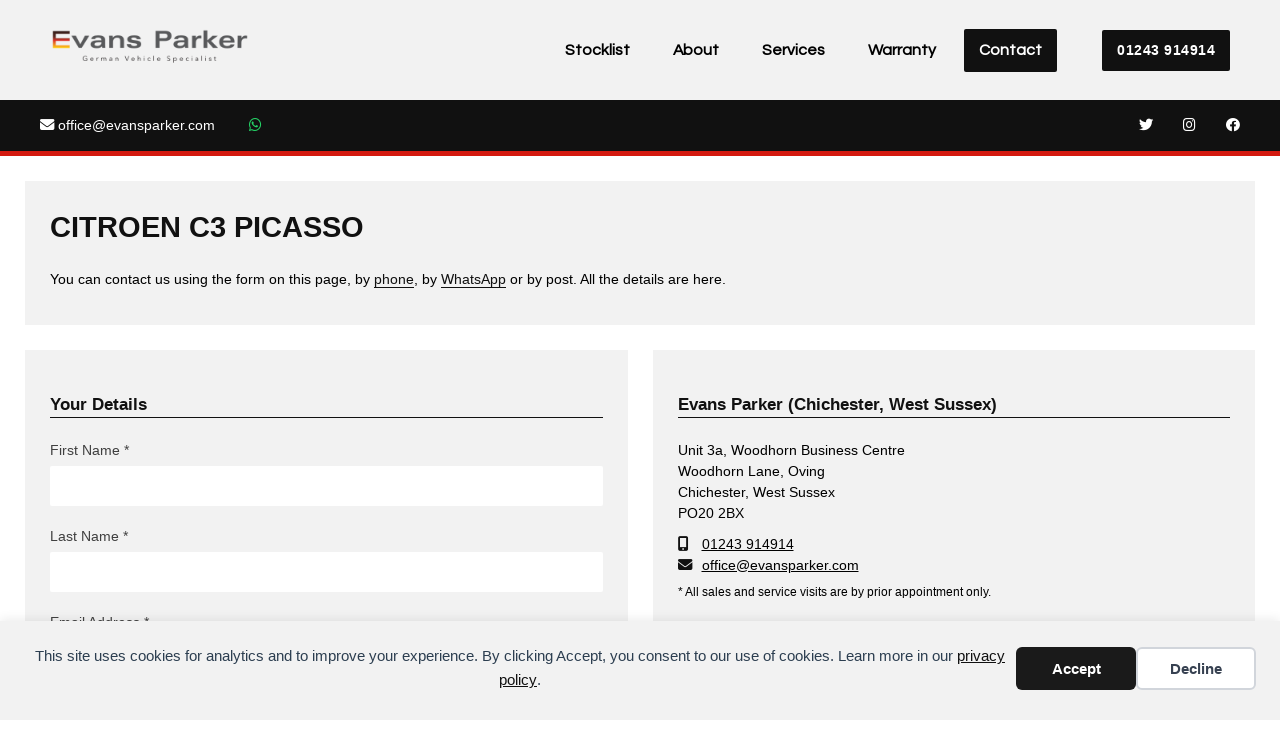

--- FILE ---
content_type: text/html; charset=UTF-8
request_url: https://www.evansparker.com/contact-us/?colour=BLUE&make=CITROEN&model=C3%20PICASSO&vehicle_year=2014
body_size: 9600
content:



<!doctype html>
<html lang="en-US">
<head>
	<meta charset="UTF-8">
	<meta name="theme-color" content="#333333">
	<meta name="viewport" content="width=device-width, initial-scale=1">
	<link rel="profile" href="https://gmpg.org/xfn/11">
	  <link rel="icon" href="https://www.evansparker.com/wp-content/themes/dealer-default/favicon.ico" type="image/x-icon">
    <link rel="apple-touch-icon" sizes="180x180" href="https://www.evansparker.com/wp-content/themes/dealer-default/apple-touch-icon.png">
    <link rel="icon" type="image/png" sizes="32x32" href="https://www.evansparker.com/wp-content/themes/dealer-default/favicon-32x32.png">
    <link rel="icon" type="image/png" sizes="16x16" href="https://www.evansparker.com/wp-content/themes/dealer-default/favicon-16x16.png">
    <link rel="icon" type="image/png" sizes="192x192" href="https://www.evansparker.com/wp-content/themes/dealer-default/android-chrome-192x192.png">
    <link rel="icon" type="image/png" sizes="512x512" href="https://www.evansparker.com/wp-content/themes/dealer-default/android-chrome-512x512.png">
    <link rel="manifest" href="https://www.evansparker.com/wp-content/themes/dealer-default/site.webmanifest?v=3">
    <link rel="mask-icon" href="https://www.evansparker.com/wp-content/themes/dealer-default/safari-pinned-tab.svg" color="">
	<link rel="stylesheet" href="https://cdn.jsdelivr.net/gh/assisfery/SocialShareJS@1.4/social-share.min.css">
	<style>
		a.ss-btn {
			border-bottom:0 !important;
		}
	</style>
<script src="https://cdn.jsdelivr.net/gh/assisfery/SocialShareJS@1.4/social-share.min.js"></script>


	<title>Contact Used Audi BMW Mercedes VW Specialist | EvansParker.com</title>
<meta name="description" content="Evans Parker | Contact Us | Information of sales and service for used Audi &amp; Volkswagen | Sales of used BMW and Mercedes | Sussex">
<meta name="robots" content="index, follow, max-snippet:-1, max-image-preview:large, max-video-preview:-1">
<link rel="canonical" href="https://www.evansparker.com/contact-us/">
<meta property="og:url" content="https://www.evansparker.com/contact-us/">
<meta property="og:site_name" content="Evans Parker">
<meta property="og:locale" content="en_US">
<meta property="og:type" content="article">
<meta property="article:author" content="">
<meta property="article:publisher" content="">
<meta property="og:title" content="Contact Used Audi BMW Mercedes VW Specialist | EvansParker.com">
<meta property="og:description" content="Evans Parker | Contact Us | Information of sales and service for used Audi &amp; Volkswagen | Sales of used BMW and Mercedes | Sussex">
<meta property="fb:pages" content="">
<meta property="fb:admins" content="">
<meta property="fb:app_id" content="">
<meta name="twitter:card" content="summary">
<meta name="twitter:site" content="">
<meta name="twitter:creator" content="">
<meta name="twitter:title" content="Contact Used Audi BMW Mercedes VW Specialist | EvansParker.com">
<meta name="twitter:description" content="Evans Parker | Contact Us | Information of sales and service for used Audi &amp; Volkswagen | Sales of used BMW and Mercedes | Sussex">
<link rel='dns-prefetch' href='//cdnjs.cloudflare.com' />
<link rel="alternate" title="oEmbed (JSON)" type="application/json+oembed" href="https://www.evansparker.com/wp-json/oembed/1.0/embed?url=https%3A%2F%2Fwww.evansparker.com%2Fcontact-us%2F" />
<link rel="alternate" title="oEmbed (XML)" type="text/xml+oembed" href="https://www.evansparker.com/wp-json/oembed/1.0/embed?url=https%3A%2F%2Fwww.evansparker.com%2Fcontact-us%2F&#038;format=xml" />
<style id='wp-img-auto-sizes-contain-inline-css'>
img:is([sizes=auto i],[sizes^="auto," i]){contain-intrinsic-size:3000px 1500px}
/*# sourceURL=wp-img-auto-sizes-contain-inline-css */
</style>
<style id='classic-theme-styles-inline-css'>
/*! This file is auto-generated */
.wp-block-button__link{color:#fff;background-color:#32373c;border-radius:9999px;box-shadow:none;text-decoration:none;padding:calc(.667em + 2px) calc(1.333em + 2px);font-size:1.125em}.wp-block-file__button{background:#32373c;color:#fff;text-decoration:none}
/*# sourceURL=/wp-includes/css/classic-themes.min.css */
</style>
<link rel='stylesheet' id='contact-form-7-css' href='https://www.evansparker.com/wp-content/plugins/contact-form-7/includes/css/styles.css' media='all' />
<link rel='stylesheet' id='search-filter-plugin-styles-css' href='https://www.evansparker.com/wp-content/plugins/search-filter-pro/public/assets/css/search-filter.min.css' media='all' />
<link rel='stylesheet' id='style-css' href='https://www.evansparker.com/wp-content/themes/dealer-default/style.css?v=15&#038;ver=6.9' media='all' />
<link rel='stylesheet' id='fancybox-css-cdn-css' href='https://cdnjs.cloudflare.com/ajax/libs/fancybox/3.5.7/jquery.fancybox.min.css' media='all' />
<link rel='stylesheet' id='font-awesome-cdn-css' href='https://cdnjs.cloudflare.com/ajax/libs/font-awesome/6.4.0/css/fontawesome.min.css' media='all' />
<link rel='stylesheet' id='font-awesome-solid-cdn-css' href='https://cdnjs.cloudflare.com/ajax/libs/font-awesome/6.4.0/css/solid.min.css' media='all' />
<link rel='stylesheet' id='font-awesome-brands-cdn-css' href='https://cdnjs.cloudflare.com/ajax/libs/font-awesome/6.4.0/css/brands.min.css' media='all' />
<link rel='stylesheet' id='animate-css-cdn-css' href='https://cdnjs.cloudflare.com/ajax/libs/animate.css/4.1.1/animate.min.css' media='all' />
<script src="https://www.evansparker.com/wp-includes/js/jquery/jquery.min.js" id="jquery-core-js"></script>
<script src="https://www.evansparker.com/wp-includes/js/jquery/jquery-migrate.min.js" id="jquery-migrate-js"></script>
<script id="search-filter-plugin-build-js-extra">
var SF_LDATA = {"ajax_url":"https://www.evansparker.com/wp-admin/admin-ajax.php","home_url":"https://www.evansparker.com/","extensions":[]};
//# sourceURL=search-filter-plugin-build-js-extra
</script>
<script src="https://www.evansparker.com/wp-content/plugins/search-filter-pro/public/assets/js/search-filter-build.min.js" id="search-filter-plugin-build-js"></script>
<script src="https://www.evansparker.com/wp-content/plugins/search-filter-pro/public/assets/js/chosen.jquery.min.js" id="search-filter-plugin-chosen-js"></script>
<link rel="https://api.w.org/" href="https://www.evansparker.com/wp-json/" /><link rel="alternate" title="JSON" type="application/json" href="https://www.evansparker.com/wp-json/wp/v2/pages/65" />	 <script type="application/ld+json">
{
  "@context": "https://schema.org",
  "@type": "AutoDealer",
  "name": "Evans Parker",
  "email": "office@evansparker.com",
  "address": "Unit 3a, Woodhorn Business Centre, Woodhorn Lane, Oving, Chichester, West Sussex, PO20 2BX",
  "telephone": "01243 914914",
  "url": "https://www.evansparker.com/contact-us/"
}
</script>

<style id='global-styles-inline-css'>
:root{--wp--preset--aspect-ratio--square: 1;--wp--preset--aspect-ratio--4-3: 4/3;--wp--preset--aspect-ratio--3-4: 3/4;--wp--preset--aspect-ratio--3-2: 3/2;--wp--preset--aspect-ratio--2-3: 2/3;--wp--preset--aspect-ratio--16-9: 16/9;--wp--preset--aspect-ratio--9-16: 9/16;--wp--preset--color--black: #000000;--wp--preset--color--cyan-bluish-gray: #abb8c3;--wp--preset--color--white: #ffffff;--wp--preset--color--pale-pink: #f78da7;--wp--preset--color--vivid-red: #cf2e2e;--wp--preset--color--luminous-vivid-orange: #ff6900;--wp--preset--color--luminous-vivid-amber: #fcb900;--wp--preset--color--light-green-cyan: #7bdcb5;--wp--preset--color--vivid-green-cyan: #00d084;--wp--preset--color--pale-cyan-blue: #8ed1fc;--wp--preset--color--vivid-cyan-blue: #0693e3;--wp--preset--color--vivid-purple: #9b51e0;--wp--preset--gradient--vivid-cyan-blue-to-vivid-purple: linear-gradient(135deg,rgb(6,147,227) 0%,rgb(155,81,224) 100%);--wp--preset--gradient--light-green-cyan-to-vivid-green-cyan: linear-gradient(135deg,rgb(122,220,180) 0%,rgb(0,208,130) 100%);--wp--preset--gradient--luminous-vivid-amber-to-luminous-vivid-orange: linear-gradient(135deg,rgb(252,185,0) 0%,rgb(255,105,0) 100%);--wp--preset--gradient--luminous-vivid-orange-to-vivid-red: linear-gradient(135deg,rgb(255,105,0) 0%,rgb(207,46,46) 100%);--wp--preset--gradient--very-light-gray-to-cyan-bluish-gray: linear-gradient(135deg,rgb(238,238,238) 0%,rgb(169,184,195) 100%);--wp--preset--gradient--cool-to-warm-spectrum: linear-gradient(135deg,rgb(74,234,220) 0%,rgb(151,120,209) 20%,rgb(207,42,186) 40%,rgb(238,44,130) 60%,rgb(251,105,98) 80%,rgb(254,248,76) 100%);--wp--preset--gradient--blush-light-purple: linear-gradient(135deg,rgb(255,206,236) 0%,rgb(152,150,240) 100%);--wp--preset--gradient--blush-bordeaux: linear-gradient(135deg,rgb(254,205,165) 0%,rgb(254,45,45) 50%,rgb(107,0,62) 100%);--wp--preset--gradient--luminous-dusk: linear-gradient(135deg,rgb(255,203,112) 0%,rgb(199,81,192) 50%,rgb(65,88,208) 100%);--wp--preset--gradient--pale-ocean: linear-gradient(135deg,rgb(255,245,203) 0%,rgb(182,227,212) 50%,rgb(51,167,181) 100%);--wp--preset--gradient--electric-grass: linear-gradient(135deg,rgb(202,248,128) 0%,rgb(113,206,126) 100%);--wp--preset--gradient--midnight: linear-gradient(135deg,rgb(2,3,129) 0%,rgb(40,116,252) 100%);--wp--preset--font-size--small: 13px;--wp--preset--font-size--medium: 20px;--wp--preset--font-size--large: 36px;--wp--preset--font-size--x-large: 42px;--wp--preset--spacing--20: 0.44rem;--wp--preset--spacing--30: 0.67rem;--wp--preset--spacing--40: 1rem;--wp--preset--spacing--50: 1.5rem;--wp--preset--spacing--60: 2.25rem;--wp--preset--spacing--70: 3.38rem;--wp--preset--spacing--80: 5.06rem;--wp--preset--shadow--natural: 6px 6px 9px rgba(0, 0, 0, 0.2);--wp--preset--shadow--deep: 12px 12px 50px rgba(0, 0, 0, 0.4);--wp--preset--shadow--sharp: 6px 6px 0px rgba(0, 0, 0, 0.2);--wp--preset--shadow--outlined: 6px 6px 0px -3px rgb(255, 255, 255), 6px 6px rgb(0, 0, 0);--wp--preset--shadow--crisp: 6px 6px 0px rgb(0, 0, 0);}:where(.is-layout-flex){gap: 0.5em;}:where(.is-layout-grid){gap: 0.5em;}body .is-layout-flex{display: flex;}.is-layout-flex{flex-wrap: wrap;align-items: center;}.is-layout-flex > :is(*, div){margin: 0;}body .is-layout-grid{display: grid;}.is-layout-grid > :is(*, div){margin: 0;}:where(.wp-block-columns.is-layout-flex){gap: 2em;}:where(.wp-block-columns.is-layout-grid){gap: 2em;}:where(.wp-block-post-template.is-layout-flex){gap: 1.25em;}:where(.wp-block-post-template.is-layout-grid){gap: 1.25em;}.has-black-color{color: var(--wp--preset--color--black) !important;}.has-cyan-bluish-gray-color{color: var(--wp--preset--color--cyan-bluish-gray) !important;}.has-white-color{color: var(--wp--preset--color--white) !important;}.has-pale-pink-color{color: var(--wp--preset--color--pale-pink) !important;}.has-vivid-red-color{color: var(--wp--preset--color--vivid-red) !important;}.has-luminous-vivid-orange-color{color: var(--wp--preset--color--luminous-vivid-orange) !important;}.has-luminous-vivid-amber-color{color: var(--wp--preset--color--luminous-vivid-amber) !important;}.has-light-green-cyan-color{color: var(--wp--preset--color--light-green-cyan) !important;}.has-vivid-green-cyan-color{color: var(--wp--preset--color--vivid-green-cyan) !important;}.has-pale-cyan-blue-color{color: var(--wp--preset--color--pale-cyan-blue) !important;}.has-vivid-cyan-blue-color{color: var(--wp--preset--color--vivid-cyan-blue) !important;}.has-vivid-purple-color{color: var(--wp--preset--color--vivid-purple) !important;}.has-black-background-color{background-color: var(--wp--preset--color--black) !important;}.has-cyan-bluish-gray-background-color{background-color: var(--wp--preset--color--cyan-bluish-gray) !important;}.has-white-background-color{background-color: var(--wp--preset--color--white) !important;}.has-pale-pink-background-color{background-color: var(--wp--preset--color--pale-pink) !important;}.has-vivid-red-background-color{background-color: var(--wp--preset--color--vivid-red) !important;}.has-luminous-vivid-orange-background-color{background-color: var(--wp--preset--color--luminous-vivid-orange) !important;}.has-luminous-vivid-amber-background-color{background-color: var(--wp--preset--color--luminous-vivid-amber) !important;}.has-light-green-cyan-background-color{background-color: var(--wp--preset--color--light-green-cyan) !important;}.has-vivid-green-cyan-background-color{background-color: var(--wp--preset--color--vivid-green-cyan) !important;}.has-pale-cyan-blue-background-color{background-color: var(--wp--preset--color--pale-cyan-blue) !important;}.has-vivid-cyan-blue-background-color{background-color: var(--wp--preset--color--vivid-cyan-blue) !important;}.has-vivid-purple-background-color{background-color: var(--wp--preset--color--vivid-purple) !important;}.has-black-border-color{border-color: var(--wp--preset--color--black) !important;}.has-cyan-bluish-gray-border-color{border-color: var(--wp--preset--color--cyan-bluish-gray) !important;}.has-white-border-color{border-color: var(--wp--preset--color--white) !important;}.has-pale-pink-border-color{border-color: var(--wp--preset--color--pale-pink) !important;}.has-vivid-red-border-color{border-color: var(--wp--preset--color--vivid-red) !important;}.has-luminous-vivid-orange-border-color{border-color: var(--wp--preset--color--luminous-vivid-orange) !important;}.has-luminous-vivid-amber-border-color{border-color: var(--wp--preset--color--luminous-vivid-amber) !important;}.has-light-green-cyan-border-color{border-color: var(--wp--preset--color--light-green-cyan) !important;}.has-vivid-green-cyan-border-color{border-color: var(--wp--preset--color--vivid-green-cyan) !important;}.has-pale-cyan-blue-border-color{border-color: var(--wp--preset--color--pale-cyan-blue) !important;}.has-vivid-cyan-blue-border-color{border-color: var(--wp--preset--color--vivid-cyan-blue) !important;}.has-vivid-purple-border-color{border-color: var(--wp--preset--color--vivid-purple) !important;}.has-vivid-cyan-blue-to-vivid-purple-gradient-background{background: var(--wp--preset--gradient--vivid-cyan-blue-to-vivid-purple) !important;}.has-light-green-cyan-to-vivid-green-cyan-gradient-background{background: var(--wp--preset--gradient--light-green-cyan-to-vivid-green-cyan) !important;}.has-luminous-vivid-amber-to-luminous-vivid-orange-gradient-background{background: var(--wp--preset--gradient--luminous-vivid-amber-to-luminous-vivid-orange) !important;}.has-luminous-vivid-orange-to-vivid-red-gradient-background{background: var(--wp--preset--gradient--luminous-vivid-orange-to-vivid-red) !important;}.has-very-light-gray-to-cyan-bluish-gray-gradient-background{background: var(--wp--preset--gradient--very-light-gray-to-cyan-bluish-gray) !important;}.has-cool-to-warm-spectrum-gradient-background{background: var(--wp--preset--gradient--cool-to-warm-spectrum) !important;}.has-blush-light-purple-gradient-background{background: var(--wp--preset--gradient--blush-light-purple) !important;}.has-blush-bordeaux-gradient-background{background: var(--wp--preset--gradient--blush-bordeaux) !important;}.has-luminous-dusk-gradient-background{background: var(--wp--preset--gradient--luminous-dusk) !important;}.has-pale-ocean-gradient-background{background: var(--wp--preset--gradient--pale-ocean) !important;}.has-electric-grass-gradient-background{background: var(--wp--preset--gradient--electric-grass) !important;}.has-midnight-gradient-background{background: var(--wp--preset--gradient--midnight) !important;}.has-small-font-size{font-size: var(--wp--preset--font-size--small) !important;}.has-medium-font-size{font-size: var(--wp--preset--font-size--medium) !important;}.has-large-font-size{font-size: var(--wp--preset--font-size--large) !important;}.has-x-large-font-size{font-size: var(--wp--preset--font-size--x-large) !important;}
/*# sourceURL=global-styles-inline-css */
</style>
</head>


<body class="wp-singular page-template page-template-template-contact page-template-template-contact-php page page-id-65 wp-theme-dealer-default">
<div data-nosnippet class="seopress-user-consent seopress-user-message seopress-user-consent-hide">
        <p>This site uses cookies for analytics and to improve your experience. By clicking Accept, you consent to our use of cookies. Learn more in our <a href="https://www.evansparker.com/privacy-policy/">privacy policy</a>.</p>
        <p>
            <button id="seopress-user-consent-accept" type="button">Accept</button>
            <button type="button" id="seopress-user-consent-close">Decline</button>
        </p>
    </div><div class="seopress-user-consent-backdrop seopress-user-consent-hide"></div><style>.seopress-user-consent {position: fixed;z-index: 8000;display: inline-flex;flex-direction: column;justify-content: center;border: none;box-sizing: border-box;left: 0;right: 0;width: 100%;padding: 18px 24px;bottom:0;text-align:center;background:#f1f1f1;box-shadow: 0 -2px 10px rgba(0, 0, 0, 0.08);}@media (max-width: 782px) {.seopress-user-consent {padding: 16px;}.seopress-user-consent.seopress-user-message {flex-direction: column !important;align-items: stretch;gap: 16px;}.seopress-user-consent.seopress-user-message p:first-child {margin: 0 !important;text-align: center;}.seopress-user-consent.seopress-user-message p:last-child {width: 100%; flex-direction: column;justify-content: stretch;gap: 10px;}.seopress-user-consent.seopress-user-message button {width: 100% !important;min-width: auto !important;}}}.seopress-user-consent.seopress-user-message p:first-child {margin: 0;line-height: 1.6;flex: 1;}.seopress-user-consent p {margin: 0;font-size: 15px;line-height: 1.6;color:#2c3e50;}.seopress-user-consent a{color:#1a1a1a;text-decoration: underline;font-weight: 500;}.seopress-user-consent a:hover{text-decoration: none;opacity: 0.7;}.seopress-user-consent.seopress-user-message {flex-direction: row;align-items: center;gap: 24px;}.seopress-user-consent.seopress-user-message p:last-child {display: flex;gap: 12px;justify-content: flex-end;flex-wrap: nowrap;margin: 0;flex-shrink: 0;}.seopress-user-consent button {padding: 12px 24px;border: none;border-radius: 6px;font-size: 15px;font-weight: 600;cursor: pointer;transition: all 0.2s ease;flex: 0 1 auto;min-width: 120px;background:#1a1a1a;color:#ffffff;}.seopress-user-consent button:hover{transform: translateY(-1px);box-shadow: 0 2px 8px rgba(0, 0, 0, 0.15);background:#000000;}#seopress-user-consent-close{border: 2px solid #d1d5db !important;background:#ffffff;color:#374151;}#seopress-user-consent-close:hover{background:#f9fafb;border-color: #9ca3af !important;color:#1f2937;}@media (max-width: 480px) {.seopress-user-consent.seopress-user-message p:last-child {flex-direction: column;}.seopress-user-consent button {width: 100%;min-width: auto;}}.seopress-user-consent-hide{display:none !important;}.seopress-edit-choice{
        background: none;
        justify-content: flex-start;
        align-items: flex-start;
        z-index: 7999;
        border: none;
        width: auto;
        transform: none !important;
        left: 20px !important;
        right: auto !important;
        bottom: 20px;
        top: auto;
        box-shadow: none;
        padding: 0;
    }</style>
<header id="header" class="main">


	<!-- Header Branding -->

	<div class="header--branding bg--secondary">


		<!-- Logo -->

		<div class="branding--logo">

			<a href="https://www.evansparker.com"><img alt="Evans Parker" src="https://www.evansparker.com/wp-content/themes/dealer-default/images/logo.png"></a>

		</div>

		<!-- End Logo -->

		<!-- Desktop Navigation -->

		<nav class="desktop--navigation">

			 <div class="menu-menu_desktop-container"><ul id="menu-menu_desktop" class="menu"><li id="menu-item-11539" class="stocklist-menu menu-item menu-item-type-post_type menu-item-object-page menu-item-11539"><a href="https://www.evansparker.com/vehicles/">Stocklist</a></li>
<li id="menu-item-12826" class="about-menu menu-item menu-item-type-post_type menu-item-object-page menu-item-12826"><a href="https://www.evansparker.com/about-us/">About</a></li>
<li id="menu-item-12817" class="services-menu menu-item menu-item-type-custom menu-item-object-custom menu-item-has-children menu-item-12817"><a href="#">Services</a>
<ul class="sub-menu">
	<li id="menu-item-12818" class="menu-item menu-item-type-post_type menu-item-object-page menu-item-12818"><a href="https://www.evansparker.com/you-can-buy-your-next-car-online-with-click-and-collect-from-evans-parker/">Click and Collect</a></li>
	<li id="menu-item-12819" class="menu-item menu-item-type-post_type menu-item-object-page menu-item-12819"><a href="https://www.evansparker.com/vehicle-sourcing/">Sourcing</a></li>
	<li id="menu-item-12820" class="menu-item menu-item-type-post_type menu-item-object-page menu-item-12820"><a href="https://www.evansparker.com/lease/">Lease</a></li>
	<li id="menu-item-10147" class="part-exchange-menu menu-item menu-item-type-post_type menu-item-object-page menu-item-10147"><a href="https://www.evansparker.com/part-exchange/">Part Exchange</a></li>
	<li id="menu-item-12822" class="menu-item menu-item-type-post_type menu-item-object-page menu-item-12822"><a href="https://www.evansparker.com/sell-my-car/">Sell my Car</a></li>
	<li id="menu-item-12823" class="menu-item menu-item-type-post_type menu-item-object-page menu-item-12823"><a href="https://www.evansparker.com/diagnostics-servicing-repairs/">Diagnostics &#038; Servicing</a></li>
	<li id="menu-item-12824" class="menu-item menu-item-type-post_type menu-item-object-page menu-item-12824"><a href="https://www.evansparker.com/ecu-remapping-programming-tuning/">ECU Remapping / Tuning</a></li>
</ul>
</li>
<li id="menu-item-12803" class="warranty-menu menu-item menu-item-type-custom menu-item-object-custom menu-item-has-children menu-item-12803"><a href="#">Warranty</a>
<ul class="sub-menu">
	<li id="menu-item-12804" class="menu-item menu-item-type-post_type menu-item-object-page menu-item-12804"><a href="https://www.evansparker.com/warranty/">Complementary</a></li>
	<li id="menu-item-12805" class="menu-item menu-item-type-post_type menu-item-object-page menu-item-12805"><a href="https://www.evansparker.com/warranty/enhanced/">Enhanced</a></li>
</ul>
</li>
<li id="menu-item-10145" class="contact-menu menu-item menu-item-type-post_type menu-item-object-page current-menu-item page_item page-item-65 current_page_item menu-item-10145"><a href="https://www.evansparker.com/contact-us/" aria-current="page">Contact</a></li>
<li id="menu-item-10157" class="mobile-btn menu-item menu-item-type-custom menu-item-object-custom menu-item-10157"><a href="#"><i class="fa-solid fa-bars"></i></a></li>
</ul></div>
		</nav>

		<!-- End Desktop Navigation -->

		<!-- Call to Action -->

		<nav class="action--navigation">

			<ul>
				<li><a href="#">01243 914914</a></li>
			</ul>

		</nav>

		<!-- End Call to Action -->

		<!-- Mobile Navigation -->

		<nav class="mobile--navigation">

			 <div class="menu-menu_desktop-container"><ul id="menu-menu_desktop-1" class="menu"><li class="stocklist-menu menu-item menu-item-type-post_type menu-item-object-page menu-item-11539"><a href="https://www.evansparker.com/vehicles/">Stocklist</a></li>
<li class="about-menu menu-item menu-item-type-post_type menu-item-object-page menu-item-12826"><a href="https://www.evansparker.com/about-us/">About</a></li>
<li class="services-menu menu-item menu-item-type-custom menu-item-object-custom menu-item-has-children menu-item-12817"><a href="#">Services</a>
<ul class="sub-menu">
	<li class="menu-item menu-item-type-post_type menu-item-object-page menu-item-12818"><a href="https://www.evansparker.com/you-can-buy-your-next-car-online-with-click-and-collect-from-evans-parker/">Click and Collect</a></li>
	<li class="menu-item menu-item-type-post_type menu-item-object-page menu-item-12819"><a href="https://www.evansparker.com/vehicle-sourcing/">Sourcing</a></li>
	<li class="menu-item menu-item-type-post_type menu-item-object-page menu-item-12820"><a href="https://www.evansparker.com/lease/">Lease</a></li>
	<li class="part-exchange-menu menu-item menu-item-type-post_type menu-item-object-page menu-item-10147"><a href="https://www.evansparker.com/part-exchange/">Part Exchange</a></li>
	<li class="menu-item menu-item-type-post_type menu-item-object-page menu-item-12822"><a href="https://www.evansparker.com/sell-my-car/">Sell my Car</a></li>
	<li class="menu-item menu-item-type-post_type menu-item-object-page menu-item-12823"><a href="https://www.evansparker.com/diagnostics-servicing-repairs/">Diagnostics &#038; Servicing</a></li>
	<li class="menu-item menu-item-type-post_type menu-item-object-page menu-item-12824"><a href="https://www.evansparker.com/ecu-remapping-programming-tuning/">ECU Remapping / Tuning</a></li>
</ul>
</li>
<li class="warranty-menu menu-item menu-item-type-custom menu-item-object-custom menu-item-has-children menu-item-12803"><a href="#">Warranty</a>
<ul class="sub-menu">
	<li class="menu-item menu-item-type-post_type menu-item-object-page menu-item-12804"><a href="https://www.evansparker.com/warranty/">Complementary</a></li>
	<li class="menu-item menu-item-type-post_type menu-item-object-page menu-item-12805"><a href="https://www.evansparker.com/warranty/enhanced/">Enhanced</a></li>
</ul>
</li>
<li class="contact-menu menu-item menu-item-type-post_type menu-item-object-page current-menu-item page_item page-item-65 current_page_item menu-item-10145"><a href="https://www.evansparker.com/contact-us/" aria-current="page">Contact</a></li>
<li class="mobile-btn menu-item menu-item-type-custom menu-item-object-custom menu-item-10157"><a href="#"><i class="fa-solid fa-bars"></i></a></li>
</ul></div>
			 <a id="mobile--navigation-close" class="close-btn" href="#"><i class="fa fa-times-circle"></i></a>

		</nav>

		<!-- End Mobile Navigation -->

	</div>

	<!-- End Header Branding -->

	<!-- Top -->

	<div id="top" class="header--contact bg--primary">

		<ul>
			<li class="email"><a href="mailto:office@evansparker.com"><i class="fa-solid fa-envelope"></i> office@evansparker.com</a></li>
			<li class="telephone"><a href="tel:01243914914"><i class="fas fa-mobile-android-alt"></i> 01243 914914</a></li>

			
		
			<li class="right"><a title="Like us on Facebook" target="_blank" href="https://www.facebook.com/EvansParkerLtd"><i class="fa-brands fa-facebook"></i></a></li>

			
		 
			<li class="right"><a title="Follow us Instagram" target="_blank" href="https://www.instagram.com/evansparkercars/"><i class="fa-brands fa-instagram"></i></a></li>

			
			
			<li class="right"><a title="Follow us on Twitter" target="_blank" href="https://www.twitter.com/EvansParkerCars"><i class="fa-brands fa-twitter"></i></a></li>

			
			
			 
          <li><a class="whatsapp" title="Message us on WhatsApp" href="https://wa.me/441243914914"><i class="fa-brands fa-whatsapp"></i></a></li>

        
		</ul>

	</div>

	<!-- End Top -->

</header>   

<section class="contact--us">

    <!-- Text -->

    <div class="text">

        <h1>CITROEN C3 PICASSO</h1><h2></h2>
        <p>You can contact us using the form on this page, by <a href="tel:0044 1243 914914">phone</a>, by <a href="https://wa.me/441243914914">WhatsApp</a> or by post. All the details are here.</p>

    </div>

    <!-- End Text -->

</section>

<section class="contact--container">

    <!-- Form -->

    <div class="contact--form">

        
        
<div class="wpcf7 no-js" id="wpcf7-f4114-o1" lang="en-US" dir="ltr" data-wpcf7-id="4114">
<div class="screen-reader-response"><p role="status" aria-live="polite" aria-atomic="true"></p> <ul></ul></div>
<form action="/contact-us/?colour=BLUE&#038;make=CITROEN&#038;model=C3+PICASSO&#038;vehicle_year=2014#wpcf7-f4114-o1" method="post" class="wpcf7-form init" aria-label="Contact form" novalidate="novalidate" data-status="init">
<fieldset class="hidden-fields-container"><input type="hidden" name="_wpcf7" value="4114" /><input type="hidden" name="_wpcf7_version" value="6.1.4" /><input type="hidden" name="_wpcf7_locale" value="en_US" /><input type="hidden" name="_wpcf7_unit_tag" value="wpcf7-f4114-o1" /><input type="hidden" name="_wpcf7_container_post" value="0" /><input type="hidden" name="_wpcf7_posted_data_hash" value="" /><input type="hidden" name="_wpcf7_recaptcha_response" value="" />
</fieldset>
<h3>Your Details
</h3>
<div class="customer-first-name">
	<p><label> First Name * <span class="wpcf7-form-control-wrap" data-name="customer-first-name"><input size="40" maxlength="400" class="wpcf7-form-control wpcf7-text wpcf7-validates-as-required" aria-required="true" aria-invalid="false" value="" type="text" name="customer-first-name" /></span><br />
</label>
	</p>
</div>
<div class="customer-last-name">
	<p><label> Last Name * <span class="wpcf7-form-control-wrap" data-name="customer-last-name"><input size="40" maxlength="400" class="wpcf7-form-control wpcf7-text wpcf7-validates-as-required" aria-required="true" aria-invalid="false" value="" type="text" name="customer-last-name" /></span><br />
</label>
	</p>
</div>
<div class="customer-email">
	<p><label> Email Address * <span class="wpcf7-form-control-wrap" data-name="customer-email"><input size="40" maxlength="400" class="wpcf7-form-control wpcf7-email wpcf7-validates-as-required wpcf7-text wpcf7-validates-as-email" aria-required="true" aria-invalid="false" value="" type="email" name="customer-email" /></span><br />
</label>
	</p>
</div>
<div class="customer-telephone">
	<p><label> Telephone * <span class="wpcf7-form-control-wrap" data-name="customer-telephone"><input size="40" maxlength="400" class="wpcf7-form-control wpcf7-text wpcf7-validates-as-required" aria-required="true" aria-invalid="false" value="" type="text" name="customer-telephone" /></span><br />
</label>
	</p>
</div>
<div class="customer-registration">
	<p><label> Vehicle Registration <span class="wpcf7-form-control-wrap" data-name="customer-registration"><input size="40" maxlength="400" class="wpcf7-form-control wpcf7-text wpcf7-validates-as-required" aria-required="true" aria-invalid="false" value="" type="text" name="customer-registration" /></span><br />
</label>
	</p>
</div>
<div class="customer-message">
	<p><label>Your Message *<br />
<span class="wpcf7-form-control-wrap" data-name="customer-message"><textarea cols="40" rows="5" maxlength="2000" class="wpcf7-form-control wpcf7-textarea wpcf7-validates-as-required" aria-required="true" aria-invalid="false" name="customer-message"></textarea></span></label>
	</p>
</div>
<div class="customer-source">
	<p><label>How did you find us ? <span class="wpcf7-form-control-wrap" data-name="customer-source"><select class="wpcf7-form-control wpcf7-select wpcf7-validates-as-required" aria-required="true" aria-invalid="false" name="customer-source"><option value="">&#8212;Please choose an option&#8212;</option><option value="Search Engine (Google)">Search Engine (Google)</option><option value="Search Engine (Bing)">Search Engine (Bing)</option><option value="Search Engine (Other)">Search Engine (Other)</option><option value="Classified (AutoTrader)">Classified (AutoTrader)</option><option value="Classified (eBay Motors)">Classified (eBay Motors)</option><option value="Classified (Other)">Classified (Other)</option><option value="Social Media">Social Media</option><option value="Radio / TV">Radio / TV</option><option value="Recommendation">Recommendation</option><option value="Print / Magazine">Print / Magazine</option><option value="Other">Other</option></select></span></label>
	</p>
</div>
<div class="customer-submit">
	<p><input class="wpcf7-form-control wpcf7-submit has-spinner" type="submit" value="Submit" />
	</p>
</div>
<input class="wpcf7-form-control wpcf7-hidden" value="" type="hidden" name="vehicle_id" />
<input class="wpcf7-form-control wpcf7-hidden" value="CITROEN" type="hidden" name="make" />
<input class="wpcf7-form-control wpcf7-hidden" value="C3 PICASSO" type="hidden" name="model" />
<input class="wpcf7-form-control wpcf7-hidden" value="BLUE" type="hidden" name="colour" />
<input class="wpcf7-form-control wpcf7-hidden" value="" type="hidden" name="fuel" />
<input class="wpcf7-form-control wpcf7-hidden" value="" type="hidden" name="transmission" />
<input class="wpcf7-form-control wpcf7-hidden" value="" type="hidden" name="price" />
<input class="wpcf7-form-control wpcf7-hidden" value="" type="hidden" name="mileage" />
<input class="wpcf7-form-control wpcf7-hidden" value="" type="hidden" name="registration" /><div class="wpcf7-response-output" aria-hidden="true"></div>
</form>
</div>
        
    </div>

    <!-- End Form -->

    <!-- Dealer Information -->

    <div class="dealer--details">

        <!-- Business Details -->

        <div class="address">

        <h3>Evans Parker (Chichester, West Sussex)</h3>

        <p>Unit 3a, Woodhorn Business Centre<br />Woodhorn Lane, Oving<br />Chichester, West Sussex<br />PO20 2BX</p>

         <ul>
            <li><i class="fa-solid fa-mobile-screen-button"></i> <a href="tel:01243 914914">01243 914914</a></li>
            <li><i class="fa-solid fa-envelope"></i> <a href="mailto:office@evansparker.com">office@evansparker.com</a></li>
        </ul>

         <p><small>* All sales and service visits are by prior appointment only.</small></p>

        

        
     </div>

        <!-- Opening Hours -->

        <div class="opening-hours">

            <h3>Opening Hours</h3>

            <ul class="hours">
                <li class=""><span>Monday</span><span>09:00 - 18:00</span></li>
                <li class=""><span>Tuesday</span><span>09:00 - 18:00</span></li>
                <li class=""><span>Wednesday</span><span>09:00 - 18:00</span></li>
                <li class="open"><span>Thursday</span><span>09:00 - 18:00</span></li>
                <li class=""><span>Friday</span><span>09:00 - 18:00</span></li>
                <li class=""><span>Saturday</span><span>09:00 - 17:00</span></li>
                <li class=""><span>Sunday</span><span>Closed</span></li>
            </ul>

        </div>

        <!-- End Opening Hours -->
        


    </div>

    <!-- End Dealer Information -->

    <!-- Dealer Location -->

    <div class="dealer--location" id="map">


        

<script
      src="https://maps.googleapis.com/maps/api/js?key=AIzaSyCJePwV-8UI7ZHiiN-l6b7yc9htwBi0HpI&callback=initMap"
      defer
    ></script>
    
<script>

    function initMap() {


    var styles = [
    {
        "featureType": "administrative",
        "elementType": "all",
        "stylers": [
            {
                "visibility": "simplified"
            }
        ]
    },
    {
        "featureType": "landscape",
        "elementType": "geometry",
        "stylers": [
            {
                "visibility": "simplified"
            },
            {
                "color": "#fcfcfc"
            }
        ]
    },
    {
        "featureType": "poi",
        "elementType": "geometry",
        "stylers": [
            {
                "visibility": "simplified"
            },
            {
                "color": "#fcfcfc"
            }
        ]
    },
    {
        "featureType": "road.highway",
        "elementType": "geometry",
        "stylers": [
            {
                "visibility": "simplified"
            },
            {
                "color": "#dddddd"
            }
        ]
    },
    {
        "featureType": "road.arterial",
        "elementType": "geometry",
        "stylers": [
            {
                "visibility": "simplified"
            },
            {
                "color": "#dddddd"
            }
        ]
    },
    {
        "featureType": "road.local",
        "elementType": "geometry",
        "stylers": [
            {
                "visibility": "simplified"
            },
            {
                "color": "#eeeeee"
            }
        ]
    },
    {
        "featureType": "water",
        "elementType": "geometry",
        "stylers": [
            {
                "visibility": "simplified"
            },
            {
                "color": "#dddddd"
            }
        ]
    }
]
;




    var styledMap = new google.maps.StyledMapType(styles, { name : "" });

    const myLatLng = { lat: 50.836449, lng: -0.710210 };

    const map = new google.maps.Map(document.getElementById("map"), {
        zoom : 10,
        zoomControl: false,
        scaleControl: false,
        scrollwheel: false,
        draggable: false,
        mapTypeControl: false,
        scaleControl: false,
        streetViewControl: false,
        disableDoubleClickZoom: false,
    center: myLatLng,
  });

     map.mapTypes.set('map_style', styledMap);
            map.setMapTypeId('map_style');

  new google.maps.Marker({
    position: myLatLng,
    map,
    title: "",
  });
}

window.initMap = initMap;


</script>




    </div>

    <!-- End Dealer Locations -->



</section>

<!-- Navigation -->

    <nav class="footer-breadcrumbs">
        <ul>
            <li><a onclick="history.back()">Back</a></li>
            <li> | </li>
            <li><a href="https://www.evansparker.com/contact/">Contact</a></li>
        </ul>
    </nav>

    <!-- End Navigation -->




<footer>

    <!-- Container -->

    <div class="container">

        <!-- Address -->

        <div class="address">

            <!-- Logo -->

            <div class="logo">

                
              <img alt="Evans Parker" src="https://www.evansparker.com/wp-content/themes/dealer-default/images/logo.png">

            </div>

            <!-- End Logo -->

            <!-- Address -->

            <div class="address">

                <h4>Contact Us</h4>

                <address>

                    <strong>Evans Parker</strong><br />Unit 3a, Woodhorn Business Centre<br />Woodhorn Lane, Oving<br />Chichester, West Sussex<br />PO20 2BX
                </address>

                <ul>
                    <li><i class="fa-solid fa-mobile-screen-button"></i> <a href="tel:01243 914914">01243 914914</a></li>
                    <li><i class="fa-solid fa-envelope"></i> <a href="mailto:office@evansparker.com">office@evansparker.com</a></li>
                </ul>

                <p><small>* All sales and service visits are by prior appointment only.</small></p>
                    

            </div>

            <!-- End Address -->

        </div>

        <!-- End Address -->

        <!-- Opening Hours -->


        <div class="opening-hours">

            <h4>Opening Hours</h4>

            <ul class="hours">
                <li class=""><span>Monday</span><span>09:00 - 18:00</span></li>
                <li class=""><span>Tuesday</span><span>09:00 - 18:00</span></li>
                <li class=""><span>Wednesday</span><span>09:00 - 18:00</span></li>
                <li class="open"><span>Thursday</span><span>09:00 - 18:00</span></li>
                <li class=""><span>Friday</span><span>09:00 - 18:00</span></li>
                <li class=""><span>Saturday</span><span>09:00 - 17:00</span></li>
                <li class=""><span>Sunday</span><span>Closed</span></li>
            </ul>

        </div>

        <!-- End Opening Hours -->

        <!-- Sitemap -->

        <div class="sitemap">

            <h4>Quick Links</h4>

            <nav class="footer--navigation">

             <div class="menu-menu_sitemap-container"><ul id="menu-menu_sitemap" class="menu"><li id="menu-item-10151" class="home-menu menu-item menu-item-type-post_type menu-item-object-page menu-item-home menu-item-10151"><a href="https://www.evansparker.com/">Home</a></li>
<li id="menu-item-11540" class="menu-item menu-item-type-post_type menu-item-object-page menu-item-11540"><a href="https://www.evansparker.com/vehicles/">Stocklist</a></li>
<li id="menu-item-10152" class="contact-menu menu-item menu-item-type-post_type menu-item-object-page current-menu-item page_item page-item-65 current_page_item menu-item-10152"><a href="https://www.evansparker.com/contact-us/" aria-current="page">Contact Us</a></li>
<li id="menu-item-10154" class="part-exchange-menu menu-item menu-item-type-post_type menu-item-object-page menu-item-10154"><a href="https://www.evansparker.com/part-exchange/">Part Exchange</a></li>
<li id="menu-item-10155" class="menu-item menu-item-type-post_type menu-item-object-page menu-item-privacy-policy menu-item-10155"><a rel="privacy-policy" href="https://www.evansparker.com/privacy-policy/">Privacy Policy</a></li>
<li id="menu-item-10156" class="menu-item menu-item-type-post_type menu-item-object-page menu-item-10156"><a href="https://www.evansparker.com/terms-and-conditions/">Terms and Conditions</a></li>
</ul></div>
             <h4>Follow Us</h4>

              
            <ul class="social">

            <li><a title="Message us on WhatsApp" href="https://wa.me/441243914914"><i class="fa-brands fa-whatsapp"></i></a></li>

        
        
            <li><a title="Like us on Facebook" target="_blank" href="https://www.facebook.com/EvansParkerLtd"><i class="fa-brands fa-facebook"></i></a></li>

            
         
            <li><a title="Follow us Instagram" target="_blank" href="https://www.instagram.com/evansparkercars/"><i class="fa-brands fa-instagram"></i></a></li>

            
            
            <li><a title="Follow us on Twitter" target="_blank" href="https://www.twitter.com/EvansParkerCars"><i class="fa-brands fa-twitter"></i></a></li>

            
            
        </ul>

    
        </nav>


        </div>

        <!-- End Sitemap -->

    </div>

    <!-- End Container -->


    <!-- Legal Disclaimer -->

    <div class="legal--disclaimer vehicle--make">


        <h4>Company Details</h4>

        
        <p><a href="https://www.evansparker.com/terms-and-conditions/">Legal</a> | <a href="https://www.evansparker.com/privacy-policy/">Privacy</a> | <a href="https://www.evansparker.com/sitemap/">Sitemap</a> | <a rel="nofollow" href="https://www.evansparker.com/wp-admin/">Login</a></p>

          <h4>Filter by Manufacturer</h4>

        <nav class="vehicle--make"><a title="Used Audi Cars For Sale in Woodhorn Lane, Oving, Chichester, West Sussex" href="https://www.evansparker.com/vehicles/?_sfm_vehicle_make=Audi">Audi</a><a title="Used BMW Cars For Sale in Woodhorn Lane, Oving, Chichester, West Sussex" href="https://www.evansparker.com/vehicles/?_sfm_vehicle_make=BMW">BMW</a><a title="Used Bmw Cars For Sale in Woodhorn Lane, Oving, Chichester, West Sussex" href="https://www.evansparker.com/vehicles/?_sfm_vehicle_make=Bmw">Bmw</a><a title="Used Land Rover Cars For Sale in Woodhorn Lane, Oving, Chichester, West Sussex" href="https://www.evansparker.com/vehicles/?_sfm_vehicle_make=Land Rover">Land Rover</a><a title="Used Mercedes-benz Cars For Sale in Woodhorn Lane, Oving, Chichester, West Sussex" href="https://www.evansparker.com/vehicles/?_sfm_vehicle_make=Mercedes-benz">Mercedes-benz</a><a title="Used Skoda Cars For Sale in Woodhorn Lane, Oving, Chichester, West Sussex" href="https://www.evansparker.com/vehicles/?_sfm_vehicle_make=Skoda">Skoda</a><a title="Used Volkswagen Cars For Sale in Woodhorn Lane, Oving, Chichester, West Sussex" href="https://www.evansparker.com/vehicles/?_sfm_vehicle_make=Volkswagen">Volkswagen</a></nav>
        <h4>Disclaimer</h4>

        <p>Whilst every effort has been made to ensure the accuracy of information on this site, some errors may occur. It is important that you do not rely solely on this information but check with the sales person about any terms you feel will affect your decision to purchase a car.</p>


    </div>

    <!-- End Legal Disclaimer -->

    <!-- Powered By -->

    <div class="system">

        <span>Powered By</span><a href="https://www.dealerwebsites.co.uk">Dealer Websites</a>

    </div>

    <!-- End Powered By -->


 </footer>

 


<script type="speculationrules">
{"prefetch":[{"source":"document","where":{"and":[{"href_matches":"/*"},{"not":{"href_matches":["/wp-*.php","/wp-admin/*","/wp-content/uploads/*","/wp-content/*","/wp-content/plugins/*","/wp-content/themes/dealer-default/*","/*\\?(.+)"]}},{"not":{"selector_matches":"a[rel~=\"nofollow\"]"}},{"not":{"selector_matches":".no-prefetch, .no-prefetch a"}}]},"eagerness":"conservative"}]}
</script>
<script src="https://www.evansparker.com/wp-includes/js/dist/hooks.min.js" id="wp-hooks-js"></script>
<script src="https://www.evansparker.com/wp-includes/js/dist/i18n.min.js" id="wp-i18n-js"></script>
<script id="wp-i18n-js-after">
wp.i18n.setLocaleData( { 'text direction\u0004ltr': [ 'ltr' ] } );
//# sourceURL=wp-i18n-js-after
</script>
<script src="https://www.evansparker.com/wp-content/plugins/contact-form-7/includes/swv/js/index.js" id="swv-js"></script>
<script id="contact-form-7-js-before">
var wpcf7 = {
    "api": {
        "root": "https:\/\/www.evansparker.com\/wp-json\/",
        "namespace": "contact-form-7\/v1"
    }
};
//# sourceURL=contact-form-7-js-before
</script>
<script src="https://www.evansparker.com/wp-content/plugins/contact-form-7/includes/js/index.js" id="contact-form-7-js"></script>
<script src="https://www.evansparker.com/wp-includes/js/jquery/ui/core.min.js" id="jquery-ui-core-js"></script>
<script src="https://www.evansparker.com/wp-includes/js/jquery/ui/datepicker.min.js" id="jquery-ui-datepicker-js"></script>
<script id="jquery-ui-datepicker-js-after">
jQuery(function(jQuery){jQuery.datepicker.setDefaults({"closeText":"Close","currentText":"Today","monthNames":["January","February","March","April","May","June","July","August","September","October","November","December"],"monthNamesShort":["Jan","Feb","Mar","Apr","May","Jun","Jul","Aug","Sep","Oct","Nov","Dec"],"nextText":"Next","prevText":"Previous","dayNames":["Sunday","Monday","Tuesday","Wednesday","Thursday","Friday","Saturday"],"dayNamesShort":["Sun","Mon","Tue","Wed","Thu","Fri","Sat"],"dayNamesMin":["S","M","T","W","T","F","S"],"dateFormat":"MM d, yy","firstDay":1,"isRTL":false});});
//# sourceURL=jquery-ui-datepicker-js-after
</script>
<script src="https://cdnjs.cloudflare.com/ajax/libs/fancybox/3.5.7/jquery.fancybox.min.js" id="fancybox-js-cdn-js"></script>
<script src="https://www.evansparker.com/wp-content/themes/dealer-default/js/custom.js?v=2.3&amp;ver=6.9" id="custom-js-js"></script>
<script src="https://www.google.com/recaptcha/api.js?render=6LeeLikeAAAAAA6bRYx_yavkjGaflCmSe6E1KOVX&amp;ver=3.0" id="google-recaptcha-js"></script>
<script src="https://www.evansparker.com/wp-includes/js/dist/vendor/wp-polyfill.min.js" id="wp-polyfill-js"></script>
<script id="wpcf7-recaptcha-js-before">
var wpcf7_recaptcha = {
    "sitekey": "6LeeLikeAAAAAA6bRYx_yavkjGaflCmSe6E1KOVX",
    "actions": {
        "homepage": "homepage",
        "contactform": "contactform"
    }
};
//# sourceURL=wpcf7-recaptcha-js-before
</script>
<script src="https://www.evansparker.com/wp-content/plugins/contact-form-7/modules/recaptcha/index.js" id="wpcf7-recaptcha-js"></script>
<script src="https://www.evansparker.com/wp-content/plugins/wp-seopress/assets/js/seopress-cookies.min.js" id="seopress-cookies-js"></script>
<script id="seopress-cookies-ajax-js-extra">
var seopressAjaxGAUserConsent = {"seopress_nonce":"43775db624","seopress_cookies_user_consent":"https://www.evansparker.com/wp-admin/admin-ajax.php","seopress_cookies_expiration_days":"30"};
//# sourceURL=seopress-cookies-ajax-js-extra
</script>
<script src="https://www.evansparker.com/wp-content/plugins/wp-seopress/assets/js/seopress-cookies-ajax.min.js" id="seopress-cookies-ajax-js"></script>

</body>
</html>


--- FILE ---
content_type: text/html; charset=utf-8
request_url: https://www.google.com/recaptcha/api2/anchor?ar=1&k=6LeeLikeAAAAAA6bRYx_yavkjGaflCmSe6E1KOVX&co=aHR0cHM6Ly93d3cuZXZhbnNwYXJrZXIuY29tOjQ0Mw..&hl=en&v=PoyoqOPhxBO7pBk68S4YbpHZ&size=invisible&anchor-ms=20000&execute-ms=30000&cb=gg9esro77iso
body_size: 48737
content:
<!DOCTYPE HTML><html dir="ltr" lang="en"><head><meta http-equiv="Content-Type" content="text/html; charset=UTF-8">
<meta http-equiv="X-UA-Compatible" content="IE=edge">
<title>reCAPTCHA</title>
<style type="text/css">
/* cyrillic-ext */
@font-face {
  font-family: 'Roboto';
  font-style: normal;
  font-weight: 400;
  font-stretch: 100%;
  src: url(//fonts.gstatic.com/s/roboto/v48/KFO7CnqEu92Fr1ME7kSn66aGLdTylUAMa3GUBHMdazTgWw.woff2) format('woff2');
  unicode-range: U+0460-052F, U+1C80-1C8A, U+20B4, U+2DE0-2DFF, U+A640-A69F, U+FE2E-FE2F;
}
/* cyrillic */
@font-face {
  font-family: 'Roboto';
  font-style: normal;
  font-weight: 400;
  font-stretch: 100%;
  src: url(//fonts.gstatic.com/s/roboto/v48/KFO7CnqEu92Fr1ME7kSn66aGLdTylUAMa3iUBHMdazTgWw.woff2) format('woff2');
  unicode-range: U+0301, U+0400-045F, U+0490-0491, U+04B0-04B1, U+2116;
}
/* greek-ext */
@font-face {
  font-family: 'Roboto';
  font-style: normal;
  font-weight: 400;
  font-stretch: 100%;
  src: url(//fonts.gstatic.com/s/roboto/v48/KFO7CnqEu92Fr1ME7kSn66aGLdTylUAMa3CUBHMdazTgWw.woff2) format('woff2');
  unicode-range: U+1F00-1FFF;
}
/* greek */
@font-face {
  font-family: 'Roboto';
  font-style: normal;
  font-weight: 400;
  font-stretch: 100%;
  src: url(//fonts.gstatic.com/s/roboto/v48/KFO7CnqEu92Fr1ME7kSn66aGLdTylUAMa3-UBHMdazTgWw.woff2) format('woff2');
  unicode-range: U+0370-0377, U+037A-037F, U+0384-038A, U+038C, U+038E-03A1, U+03A3-03FF;
}
/* math */
@font-face {
  font-family: 'Roboto';
  font-style: normal;
  font-weight: 400;
  font-stretch: 100%;
  src: url(//fonts.gstatic.com/s/roboto/v48/KFO7CnqEu92Fr1ME7kSn66aGLdTylUAMawCUBHMdazTgWw.woff2) format('woff2');
  unicode-range: U+0302-0303, U+0305, U+0307-0308, U+0310, U+0312, U+0315, U+031A, U+0326-0327, U+032C, U+032F-0330, U+0332-0333, U+0338, U+033A, U+0346, U+034D, U+0391-03A1, U+03A3-03A9, U+03B1-03C9, U+03D1, U+03D5-03D6, U+03F0-03F1, U+03F4-03F5, U+2016-2017, U+2034-2038, U+203C, U+2040, U+2043, U+2047, U+2050, U+2057, U+205F, U+2070-2071, U+2074-208E, U+2090-209C, U+20D0-20DC, U+20E1, U+20E5-20EF, U+2100-2112, U+2114-2115, U+2117-2121, U+2123-214F, U+2190, U+2192, U+2194-21AE, U+21B0-21E5, U+21F1-21F2, U+21F4-2211, U+2213-2214, U+2216-22FF, U+2308-230B, U+2310, U+2319, U+231C-2321, U+2336-237A, U+237C, U+2395, U+239B-23B7, U+23D0, U+23DC-23E1, U+2474-2475, U+25AF, U+25B3, U+25B7, U+25BD, U+25C1, U+25CA, U+25CC, U+25FB, U+266D-266F, U+27C0-27FF, U+2900-2AFF, U+2B0E-2B11, U+2B30-2B4C, U+2BFE, U+3030, U+FF5B, U+FF5D, U+1D400-1D7FF, U+1EE00-1EEFF;
}
/* symbols */
@font-face {
  font-family: 'Roboto';
  font-style: normal;
  font-weight: 400;
  font-stretch: 100%;
  src: url(//fonts.gstatic.com/s/roboto/v48/KFO7CnqEu92Fr1ME7kSn66aGLdTylUAMaxKUBHMdazTgWw.woff2) format('woff2');
  unicode-range: U+0001-000C, U+000E-001F, U+007F-009F, U+20DD-20E0, U+20E2-20E4, U+2150-218F, U+2190, U+2192, U+2194-2199, U+21AF, U+21E6-21F0, U+21F3, U+2218-2219, U+2299, U+22C4-22C6, U+2300-243F, U+2440-244A, U+2460-24FF, U+25A0-27BF, U+2800-28FF, U+2921-2922, U+2981, U+29BF, U+29EB, U+2B00-2BFF, U+4DC0-4DFF, U+FFF9-FFFB, U+10140-1018E, U+10190-1019C, U+101A0, U+101D0-101FD, U+102E0-102FB, U+10E60-10E7E, U+1D2C0-1D2D3, U+1D2E0-1D37F, U+1F000-1F0FF, U+1F100-1F1AD, U+1F1E6-1F1FF, U+1F30D-1F30F, U+1F315, U+1F31C, U+1F31E, U+1F320-1F32C, U+1F336, U+1F378, U+1F37D, U+1F382, U+1F393-1F39F, U+1F3A7-1F3A8, U+1F3AC-1F3AF, U+1F3C2, U+1F3C4-1F3C6, U+1F3CA-1F3CE, U+1F3D4-1F3E0, U+1F3ED, U+1F3F1-1F3F3, U+1F3F5-1F3F7, U+1F408, U+1F415, U+1F41F, U+1F426, U+1F43F, U+1F441-1F442, U+1F444, U+1F446-1F449, U+1F44C-1F44E, U+1F453, U+1F46A, U+1F47D, U+1F4A3, U+1F4B0, U+1F4B3, U+1F4B9, U+1F4BB, U+1F4BF, U+1F4C8-1F4CB, U+1F4D6, U+1F4DA, U+1F4DF, U+1F4E3-1F4E6, U+1F4EA-1F4ED, U+1F4F7, U+1F4F9-1F4FB, U+1F4FD-1F4FE, U+1F503, U+1F507-1F50B, U+1F50D, U+1F512-1F513, U+1F53E-1F54A, U+1F54F-1F5FA, U+1F610, U+1F650-1F67F, U+1F687, U+1F68D, U+1F691, U+1F694, U+1F698, U+1F6AD, U+1F6B2, U+1F6B9-1F6BA, U+1F6BC, U+1F6C6-1F6CF, U+1F6D3-1F6D7, U+1F6E0-1F6EA, U+1F6F0-1F6F3, U+1F6F7-1F6FC, U+1F700-1F7FF, U+1F800-1F80B, U+1F810-1F847, U+1F850-1F859, U+1F860-1F887, U+1F890-1F8AD, U+1F8B0-1F8BB, U+1F8C0-1F8C1, U+1F900-1F90B, U+1F93B, U+1F946, U+1F984, U+1F996, U+1F9E9, U+1FA00-1FA6F, U+1FA70-1FA7C, U+1FA80-1FA89, U+1FA8F-1FAC6, U+1FACE-1FADC, U+1FADF-1FAE9, U+1FAF0-1FAF8, U+1FB00-1FBFF;
}
/* vietnamese */
@font-face {
  font-family: 'Roboto';
  font-style: normal;
  font-weight: 400;
  font-stretch: 100%;
  src: url(//fonts.gstatic.com/s/roboto/v48/KFO7CnqEu92Fr1ME7kSn66aGLdTylUAMa3OUBHMdazTgWw.woff2) format('woff2');
  unicode-range: U+0102-0103, U+0110-0111, U+0128-0129, U+0168-0169, U+01A0-01A1, U+01AF-01B0, U+0300-0301, U+0303-0304, U+0308-0309, U+0323, U+0329, U+1EA0-1EF9, U+20AB;
}
/* latin-ext */
@font-face {
  font-family: 'Roboto';
  font-style: normal;
  font-weight: 400;
  font-stretch: 100%;
  src: url(//fonts.gstatic.com/s/roboto/v48/KFO7CnqEu92Fr1ME7kSn66aGLdTylUAMa3KUBHMdazTgWw.woff2) format('woff2');
  unicode-range: U+0100-02BA, U+02BD-02C5, U+02C7-02CC, U+02CE-02D7, U+02DD-02FF, U+0304, U+0308, U+0329, U+1D00-1DBF, U+1E00-1E9F, U+1EF2-1EFF, U+2020, U+20A0-20AB, U+20AD-20C0, U+2113, U+2C60-2C7F, U+A720-A7FF;
}
/* latin */
@font-face {
  font-family: 'Roboto';
  font-style: normal;
  font-weight: 400;
  font-stretch: 100%;
  src: url(//fonts.gstatic.com/s/roboto/v48/KFO7CnqEu92Fr1ME7kSn66aGLdTylUAMa3yUBHMdazQ.woff2) format('woff2');
  unicode-range: U+0000-00FF, U+0131, U+0152-0153, U+02BB-02BC, U+02C6, U+02DA, U+02DC, U+0304, U+0308, U+0329, U+2000-206F, U+20AC, U+2122, U+2191, U+2193, U+2212, U+2215, U+FEFF, U+FFFD;
}
/* cyrillic-ext */
@font-face {
  font-family: 'Roboto';
  font-style: normal;
  font-weight: 500;
  font-stretch: 100%;
  src: url(//fonts.gstatic.com/s/roboto/v48/KFO7CnqEu92Fr1ME7kSn66aGLdTylUAMa3GUBHMdazTgWw.woff2) format('woff2');
  unicode-range: U+0460-052F, U+1C80-1C8A, U+20B4, U+2DE0-2DFF, U+A640-A69F, U+FE2E-FE2F;
}
/* cyrillic */
@font-face {
  font-family: 'Roboto';
  font-style: normal;
  font-weight: 500;
  font-stretch: 100%;
  src: url(//fonts.gstatic.com/s/roboto/v48/KFO7CnqEu92Fr1ME7kSn66aGLdTylUAMa3iUBHMdazTgWw.woff2) format('woff2');
  unicode-range: U+0301, U+0400-045F, U+0490-0491, U+04B0-04B1, U+2116;
}
/* greek-ext */
@font-face {
  font-family: 'Roboto';
  font-style: normal;
  font-weight: 500;
  font-stretch: 100%;
  src: url(//fonts.gstatic.com/s/roboto/v48/KFO7CnqEu92Fr1ME7kSn66aGLdTylUAMa3CUBHMdazTgWw.woff2) format('woff2');
  unicode-range: U+1F00-1FFF;
}
/* greek */
@font-face {
  font-family: 'Roboto';
  font-style: normal;
  font-weight: 500;
  font-stretch: 100%;
  src: url(//fonts.gstatic.com/s/roboto/v48/KFO7CnqEu92Fr1ME7kSn66aGLdTylUAMa3-UBHMdazTgWw.woff2) format('woff2');
  unicode-range: U+0370-0377, U+037A-037F, U+0384-038A, U+038C, U+038E-03A1, U+03A3-03FF;
}
/* math */
@font-face {
  font-family: 'Roboto';
  font-style: normal;
  font-weight: 500;
  font-stretch: 100%;
  src: url(//fonts.gstatic.com/s/roboto/v48/KFO7CnqEu92Fr1ME7kSn66aGLdTylUAMawCUBHMdazTgWw.woff2) format('woff2');
  unicode-range: U+0302-0303, U+0305, U+0307-0308, U+0310, U+0312, U+0315, U+031A, U+0326-0327, U+032C, U+032F-0330, U+0332-0333, U+0338, U+033A, U+0346, U+034D, U+0391-03A1, U+03A3-03A9, U+03B1-03C9, U+03D1, U+03D5-03D6, U+03F0-03F1, U+03F4-03F5, U+2016-2017, U+2034-2038, U+203C, U+2040, U+2043, U+2047, U+2050, U+2057, U+205F, U+2070-2071, U+2074-208E, U+2090-209C, U+20D0-20DC, U+20E1, U+20E5-20EF, U+2100-2112, U+2114-2115, U+2117-2121, U+2123-214F, U+2190, U+2192, U+2194-21AE, U+21B0-21E5, U+21F1-21F2, U+21F4-2211, U+2213-2214, U+2216-22FF, U+2308-230B, U+2310, U+2319, U+231C-2321, U+2336-237A, U+237C, U+2395, U+239B-23B7, U+23D0, U+23DC-23E1, U+2474-2475, U+25AF, U+25B3, U+25B7, U+25BD, U+25C1, U+25CA, U+25CC, U+25FB, U+266D-266F, U+27C0-27FF, U+2900-2AFF, U+2B0E-2B11, U+2B30-2B4C, U+2BFE, U+3030, U+FF5B, U+FF5D, U+1D400-1D7FF, U+1EE00-1EEFF;
}
/* symbols */
@font-face {
  font-family: 'Roboto';
  font-style: normal;
  font-weight: 500;
  font-stretch: 100%;
  src: url(//fonts.gstatic.com/s/roboto/v48/KFO7CnqEu92Fr1ME7kSn66aGLdTylUAMaxKUBHMdazTgWw.woff2) format('woff2');
  unicode-range: U+0001-000C, U+000E-001F, U+007F-009F, U+20DD-20E0, U+20E2-20E4, U+2150-218F, U+2190, U+2192, U+2194-2199, U+21AF, U+21E6-21F0, U+21F3, U+2218-2219, U+2299, U+22C4-22C6, U+2300-243F, U+2440-244A, U+2460-24FF, U+25A0-27BF, U+2800-28FF, U+2921-2922, U+2981, U+29BF, U+29EB, U+2B00-2BFF, U+4DC0-4DFF, U+FFF9-FFFB, U+10140-1018E, U+10190-1019C, U+101A0, U+101D0-101FD, U+102E0-102FB, U+10E60-10E7E, U+1D2C0-1D2D3, U+1D2E0-1D37F, U+1F000-1F0FF, U+1F100-1F1AD, U+1F1E6-1F1FF, U+1F30D-1F30F, U+1F315, U+1F31C, U+1F31E, U+1F320-1F32C, U+1F336, U+1F378, U+1F37D, U+1F382, U+1F393-1F39F, U+1F3A7-1F3A8, U+1F3AC-1F3AF, U+1F3C2, U+1F3C4-1F3C6, U+1F3CA-1F3CE, U+1F3D4-1F3E0, U+1F3ED, U+1F3F1-1F3F3, U+1F3F5-1F3F7, U+1F408, U+1F415, U+1F41F, U+1F426, U+1F43F, U+1F441-1F442, U+1F444, U+1F446-1F449, U+1F44C-1F44E, U+1F453, U+1F46A, U+1F47D, U+1F4A3, U+1F4B0, U+1F4B3, U+1F4B9, U+1F4BB, U+1F4BF, U+1F4C8-1F4CB, U+1F4D6, U+1F4DA, U+1F4DF, U+1F4E3-1F4E6, U+1F4EA-1F4ED, U+1F4F7, U+1F4F9-1F4FB, U+1F4FD-1F4FE, U+1F503, U+1F507-1F50B, U+1F50D, U+1F512-1F513, U+1F53E-1F54A, U+1F54F-1F5FA, U+1F610, U+1F650-1F67F, U+1F687, U+1F68D, U+1F691, U+1F694, U+1F698, U+1F6AD, U+1F6B2, U+1F6B9-1F6BA, U+1F6BC, U+1F6C6-1F6CF, U+1F6D3-1F6D7, U+1F6E0-1F6EA, U+1F6F0-1F6F3, U+1F6F7-1F6FC, U+1F700-1F7FF, U+1F800-1F80B, U+1F810-1F847, U+1F850-1F859, U+1F860-1F887, U+1F890-1F8AD, U+1F8B0-1F8BB, U+1F8C0-1F8C1, U+1F900-1F90B, U+1F93B, U+1F946, U+1F984, U+1F996, U+1F9E9, U+1FA00-1FA6F, U+1FA70-1FA7C, U+1FA80-1FA89, U+1FA8F-1FAC6, U+1FACE-1FADC, U+1FADF-1FAE9, U+1FAF0-1FAF8, U+1FB00-1FBFF;
}
/* vietnamese */
@font-face {
  font-family: 'Roboto';
  font-style: normal;
  font-weight: 500;
  font-stretch: 100%;
  src: url(//fonts.gstatic.com/s/roboto/v48/KFO7CnqEu92Fr1ME7kSn66aGLdTylUAMa3OUBHMdazTgWw.woff2) format('woff2');
  unicode-range: U+0102-0103, U+0110-0111, U+0128-0129, U+0168-0169, U+01A0-01A1, U+01AF-01B0, U+0300-0301, U+0303-0304, U+0308-0309, U+0323, U+0329, U+1EA0-1EF9, U+20AB;
}
/* latin-ext */
@font-face {
  font-family: 'Roboto';
  font-style: normal;
  font-weight: 500;
  font-stretch: 100%;
  src: url(//fonts.gstatic.com/s/roboto/v48/KFO7CnqEu92Fr1ME7kSn66aGLdTylUAMa3KUBHMdazTgWw.woff2) format('woff2');
  unicode-range: U+0100-02BA, U+02BD-02C5, U+02C7-02CC, U+02CE-02D7, U+02DD-02FF, U+0304, U+0308, U+0329, U+1D00-1DBF, U+1E00-1E9F, U+1EF2-1EFF, U+2020, U+20A0-20AB, U+20AD-20C0, U+2113, U+2C60-2C7F, U+A720-A7FF;
}
/* latin */
@font-face {
  font-family: 'Roboto';
  font-style: normal;
  font-weight: 500;
  font-stretch: 100%;
  src: url(//fonts.gstatic.com/s/roboto/v48/KFO7CnqEu92Fr1ME7kSn66aGLdTylUAMa3yUBHMdazQ.woff2) format('woff2');
  unicode-range: U+0000-00FF, U+0131, U+0152-0153, U+02BB-02BC, U+02C6, U+02DA, U+02DC, U+0304, U+0308, U+0329, U+2000-206F, U+20AC, U+2122, U+2191, U+2193, U+2212, U+2215, U+FEFF, U+FFFD;
}
/* cyrillic-ext */
@font-face {
  font-family: 'Roboto';
  font-style: normal;
  font-weight: 900;
  font-stretch: 100%;
  src: url(//fonts.gstatic.com/s/roboto/v48/KFO7CnqEu92Fr1ME7kSn66aGLdTylUAMa3GUBHMdazTgWw.woff2) format('woff2');
  unicode-range: U+0460-052F, U+1C80-1C8A, U+20B4, U+2DE0-2DFF, U+A640-A69F, U+FE2E-FE2F;
}
/* cyrillic */
@font-face {
  font-family: 'Roboto';
  font-style: normal;
  font-weight: 900;
  font-stretch: 100%;
  src: url(//fonts.gstatic.com/s/roboto/v48/KFO7CnqEu92Fr1ME7kSn66aGLdTylUAMa3iUBHMdazTgWw.woff2) format('woff2');
  unicode-range: U+0301, U+0400-045F, U+0490-0491, U+04B0-04B1, U+2116;
}
/* greek-ext */
@font-face {
  font-family: 'Roboto';
  font-style: normal;
  font-weight: 900;
  font-stretch: 100%;
  src: url(//fonts.gstatic.com/s/roboto/v48/KFO7CnqEu92Fr1ME7kSn66aGLdTylUAMa3CUBHMdazTgWw.woff2) format('woff2');
  unicode-range: U+1F00-1FFF;
}
/* greek */
@font-face {
  font-family: 'Roboto';
  font-style: normal;
  font-weight: 900;
  font-stretch: 100%;
  src: url(//fonts.gstatic.com/s/roboto/v48/KFO7CnqEu92Fr1ME7kSn66aGLdTylUAMa3-UBHMdazTgWw.woff2) format('woff2');
  unicode-range: U+0370-0377, U+037A-037F, U+0384-038A, U+038C, U+038E-03A1, U+03A3-03FF;
}
/* math */
@font-face {
  font-family: 'Roboto';
  font-style: normal;
  font-weight: 900;
  font-stretch: 100%;
  src: url(//fonts.gstatic.com/s/roboto/v48/KFO7CnqEu92Fr1ME7kSn66aGLdTylUAMawCUBHMdazTgWw.woff2) format('woff2');
  unicode-range: U+0302-0303, U+0305, U+0307-0308, U+0310, U+0312, U+0315, U+031A, U+0326-0327, U+032C, U+032F-0330, U+0332-0333, U+0338, U+033A, U+0346, U+034D, U+0391-03A1, U+03A3-03A9, U+03B1-03C9, U+03D1, U+03D5-03D6, U+03F0-03F1, U+03F4-03F5, U+2016-2017, U+2034-2038, U+203C, U+2040, U+2043, U+2047, U+2050, U+2057, U+205F, U+2070-2071, U+2074-208E, U+2090-209C, U+20D0-20DC, U+20E1, U+20E5-20EF, U+2100-2112, U+2114-2115, U+2117-2121, U+2123-214F, U+2190, U+2192, U+2194-21AE, U+21B0-21E5, U+21F1-21F2, U+21F4-2211, U+2213-2214, U+2216-22FF, U+2308-230B, U+2310, U+2319, U+231C-2321, U+2336-237A, U+237C, U+2395, U+239B-23B7, U+23D0, U+23DC-23E1, U+2474-2475, U+25AF, U+25B3, U+25B7, U+25BD, U+25C1, U+25CA, U+25CC, U+25FB, U+266D-266F, U+27C0-27FF, U+2900-2AFF, U+2B0E-2B11, U+2B30-2B4C, U+2BFE, U+3030, U+FF5B, U+FF5D, U+1D400-1D7FF, U+1EE00-1EEFF;
}
/* symbols */
@font-face {
  font-family: 'Roboto';
  font-style: normal;
  font-weight: 900;
  font-stretch: 100%;
  src: url(//fonts.gstatic.com/s/roboto/v48/KFO7CnqEu92Fr1ME7kSn66aGLdTylUAMaxKUBHMdazTgWw.woff2) format('woff2');
  unicode-range: U+0001-000C, U+000E-001F, U+007F-009F, U+20DD-20E0, U+20E2-20E4, U+2150-218F, U+2190, U+2192, U+2194-2199, U+21AF, U+21E6-21F0, U+21F3, U+2218-2219, U+2299, U+22C4-22C6, U+2300-243F, U+2440-244A, U+2460-24FF, U+25A0-27BF, U+2800-28FF, U+2921-2922, U+2981, U+29BF, U+29EB, U+2B00-2BFF, U+4DC0-4DFF, U+FFF9-FFFB, U+10140-1018E, U+10190-1019C, U+101A0, U+101D0-101FD, U+102E0-102FB, U+10E60-10E7E, U+1D2C0-1D2D3, U+1D2E0-1D37F, U+1F000-1F0FF, U+1F100-1F1AD, U+1F1E6-1F1FF, U+1F30D-1F30F, U+1F315, U+1F31C, U+1F31E, U+1F320-1F32C, U+1F336, U+1F378, U+1F37D, U+1F382, U+1F393-1F39F, U+1F3A7-1F3A8, U+1F3AC-1F3AF, U+1F3C2, U+1F3C4-1F3C6, U+1F3CA-1F3CE, U+1F3D4-1F3E0, U+1F3ED, U+1F3F1-1F3F3, U+1F3F5-1F3F7, U+1F408, U+1F415, U+1F41F, U+1F426, U+1F43F, U+1F441-1F442, U+1F444, U+1F446-1F449, U+1F44C-1F44E, U+1F453, U+1F46A, U+1F47D, U+1F4A3, U+1F4B0, U+1F4B3, U+1F4B9, U+1F4BB, U+1F4BF, U+1F4C8-1F4CB, U+1F4D6, U+1F4DA, U+1F4DF, U+1F4E3-1F4E6, U+1F4EA-1F4ED, U+1F4F7, U+1F4F9-1F4FB, U+1F4FD-1F4FE, U+1F503, U+1F507-1F50B, U+1F50D, U+1F512-1F513, U+1F53E-1F54A, U+1F54F-1F5FA, U+1F610, U+1F650-1F67F, U+1F687, U+1F68D, U+1F691, U+1F694, U+1F698, U+1F6AD, U+1F6B2, U+1F6B9-1F6BA, U+1F6BC, U+1F6C6-1F6CF, U+1F6D3-1F6D7, U+1F6E0-1F6EA, U+1F6F0-1F6F3, U+1F6F7-1F6FC, U+1F700-1F7FF, U+1F800-1F80B, U+1F810-1F847, U+1F850-1F859, U+1F860-1F887, U+1F890-1F8AD, U+1F8B0-1F8BB, U+1F8C0-1F8C1, U+1F900-1F90B, U+1F93B, U+1F946, U+1F984, U+1F996, U+1F9E9, U+1FA00-1FA6F, U+1FA70-1FA7C, U+1FA80-1FA89, U+1FA8F-1FAC6, U+1FACE-1FADC, U+1FADF-1FAE9, U+1FAF0-1FAF8, U+1FB00-1FBFF;
}
/* vietnamese */
@font-face {
  font-family: 'Roboto';
  font-style: normal;
  font-weight: 900;
  font-stretch: 100%;
  src: url(//fonts.gstatic.com/s/roboto/v48/KFO7CnqEu92Fr1ME7kSn66aGLdTylUAMa3OUBHMdazTgWw.woff2) format('woff2');
  unicode-range: U+0102-0103, U+0110-0111, U+0128-0129, U+0168-0169, U+01A0-01A1, U+01AF-01B0, U+0300-0301, U+0303-0304, U+0308-0309, U+0323, U+0329, U+1EA0-1EF9, U+20AB;
}
/* latin-ext */
@font-face {
  font-family: 'Roboto';
  font-style: normal;
  font-weight: 900;
  font-stretch: 100%;
  src: url(//fonts.gstatic.com/s/roboto/v48/KFO7CnqEu92Fr1ME7kSn66aGLdTylUAMa3KUBHMdazTgWw.woff2) format('woff2');
  unicode-range: U+0100-02BA, U+02BD-02C5, U+02C7-02CC, U+02CE-02D7, U+02DD-02FF, U+0304, U+0308, U+0329, U+1D00-1DBF, U+1E00-1E9F, U+1EF2-1EFF, U+2020, U+20A0-20AB, U+20AD-20C0, U+2113, U+2C60-2C7F, U+A720-A7FF;
}
/* latin */
@font-face {
  font-family: 'Roboto';
  font-style: normal;
  font-weight: 900;
  font-stretch: 100%;
  src: url(//fonts.gstatic.com/s/roboto/v48/KFO7CnqEu92Fr1ME7kSn66aGLdTylUAMa3yUBHMdazQ.woff2) format('woff2');
  unicode-range: U+0000-00FF, U+0131, U+0152-0153, U+02BB-02BC, U+02C6, U+02DA, U+02DC, U+0304, U+0308, U+0329, U+2000-206F, U+20AC, U+2122, U+2191, U+2193, U+2212, U+2215, U+FEFF, U+FFFD;
}

</style>
<link rel="stylesheet" type="text/css" href="https://www.gstatic.com/recaptcha/releases/PoyoqOPhxBO7pBk68S4YbpHZ/styles__ltr.css">
<script nonce="zvalthrh_oYVIShHCBp83Q" type="text/javascript">window['__recaptcha_api'] = 'https://www.google.com/recaptcha/api2/';</script>
<script type="text/javascript" src="https://www.gstatic.com/recaptcha/releases/PoyoqOPhxBO7pBk68S4YbpHZ/recaptcha__en.js" nonce="zvalthrh_oYVIShHCBp83Q">
      
    </script></head>
<body><div id="rc-anchor-alert" class="rc-anchor-alert"></div>
<input type="hidden" id="recaptcha-token" value="[base64]">
<script type="text/javascript" nonce="zvalthrh_oYVIShHCBp83Q">
      recaptcha.anchor.Main.init("[\x22ainput\x22,[\x22bgdata\x22,\x22\x22,\[base64]/[base64]/[base64]/[base64]/[base64]/[base64]/KGcoTywyNTMsTy5PKSxVRyhPLEMpKTpnKE8sMjUzLEMpLE8pKSxsKSksTykpfSxieT1mdW5jdGlvbihDLE8sdSxsKXtmb3IobD0odT1SKEMpLDApO08+MDtPLS0pbD1sPDw4fFooQyk7ZyhDLHUsbCl9LFVHPWZ1bmN0aW9uKEMsTyl7Qy5pLmxlbmd0aD4xMDQ/[base64]/[base64]/[base64]/[base64]/[base64]/[base64]/[base64]\\u003d\x22,\[base64]\\u003d\x22,\x22w75hwqfDlsOaS8OXw5rDi8OiYMOvaMOKY8KwwpXDhnDDrCsTWh8Gwr/Cl8K/[base64]/w7kxw6twwojChBHCr8KBw60iwp96HcOdFSnCrjlswp7CnMOywqDCjzDCk3g0bsK5T8KCOsOtYcK1H0HCpTMdNzkgZWjDsxVGwoLCt8OQXcK3w440esOIC8K3E8KTdnxyTxlBKSHDn0YTwrBRw4/DnlVHW8Kzw5nDt8OPBcK4w6tlG0E1N8O/wp/CoxTDpD7CrMOSeUNywo4NwpZYXcKsehXCosOOw77CozvCp0pBw7PDjknDrzTCgRVtwrHDr8OowpcGw6kFasKiKGrCksKQAMOhwqzDkwkQwrHDsMKBATo2RMOhNmYNQMO5dXXDl8Ksw5vDrGtyHwoOw7vCusOZw4RdwrPDnlrCpyh/w7zChAlQwrgsdiUlVn/Ck8K/w6nChcKuw7IMDDHCpy9AwolhBcKLc8K1wq3CgBQFfTrCi27Dk00Jw6kUw7PDqCtAYntREcKKw4pMw7d4wrIYw4vDrSDCrTHChsKKwq/Dizg/ZsKuwoHDjxkFVsO7w47DncKtw6vDom7CkVNUXcOPFcKnBcKbw4fDn8K/Dxl4wrHCtsO/dms9KcKRHSvCvWgxwr5CUV1CaMOhZUPDk03CnsOSFsOVZCLClFIIacKscsK2w7jCrlZbf8OSwpLCj8KOw6fDnghJw6JwD8OWw44XJ13Dox1wI3JLw6YcwpQVWcOuKjd/[base64]/[base64]/DqcK5wprDoMOwWsKYw5nCpHXDp1HDv3pQwpRfw6Jbw4VoKcKCw6TDkcOPN8KswqPClD/DpcKQXMOuwrzCh8O1w7jCqsKUw75kwog3w5xYGCXChzrDrEI9Z8KjasKqSsKNw4nCgwxJw7FUTRTDkV4cw6IAIi/[base64]/NFzCtXZzwobCocKrw5UzfsO6RmnCi8KSaWDCtXVEXsOlYsK/wovDnsK7SsKaLMOBHXQpwrfDj8Kvw4DDlcKMPHvDq8OGw7wvAsKFw53CtcOww7QMSQ3CgMK/[base64]/wqNow6w4VMOmwod3blnCujZww5MBbcOHV1/ClQbCgBLCpFlCL8KQOMKhYMODHMO2U8O9w5wLClV4Fy3CjcOISgzDvMKAw6XDtjvCk8OEw4pafC/Dh0LCnFtRwqEqXsKKa8OJwpNPeXcyEsOnwqh4D8KQezHDkA/[base64]/DgFTDpMKww6fCqMK2SMK9H21mXmvCmcKfQ0rDg38Sw5jCnVpNwos8GX87eztpw6PCv8KKHCMewrvCtH58w6gJwrXCtMO9VnHDosKSwq7CpVbDvyNYw4fCjMKVKsKDwrfCncKJw5tUwoENdMOLCsOdJsOxwrvDgsK0w7fDphXCrSjDsMKoRsK+w5TDtcKgTMK/w7k8QzzCmUrDj2pOwqzCux96wozCs8OiAsOpUcOwGCfDpWrCscO/OsONwpJtw7rCjsKTwq7DgQkxBsOiF1LCjVbCr1/DgEDDoXErwoMHAMKVw7zDi8KpwqhmOVPCn3EWMlbDp8OLUcK/QBVuw5tbXcOJecOjw4TClcOrIl3Di8Olwq/DiitHwpHDuMOCEsKfe8OqJRTClsOeRsObKyoAw5Q6wrXCmcOVPMOfHsOtwr/CoznCo38Fw57DvhjDqWdKwqjCpQMgw5kJA3s5wqUywqF9XVjDuTrDpcKow5LCoT3ClsKSG8OxHGJREMKXEcOfwrnDp17CjsOcJMKKbj7DmcKdwqPDtMKRIhnCgsO6VMK4wpFpwpjDv8OjwrHCgcOKETzCrGXDjsKNw7Iqw5vCuMKBNW8TFkIVwq/DuFwdGRDDlwZywpnDkMOjw7MVCcKOw4lQwqoAwr8dZQbCtsKFwohVXMKNwrUMTMOCwr9vwrHDkCx+C8KbwqbClMOzw4FYwrDDgRvDm2YeJTsVfRLDisKLw41FXGU/w5bDoMKdwqjChkHCgcOacDQ5wrrDvmQqFsKQwq3DocKBV8OeCcOPwqjDoVJ5M1LDlFzDg8OiwqTDi3XCj8OMPBHCiMKBw5wGW3XCj0PCsQXCvgrDvC0Ow7/[base64]/DhCjDr3nCh8Kiw51Aw4hCMsKEwrbCiFHCnxTDh1fCuBPDqDPCj3fDiSMwRGTDpjomeBpHbsKwZCrChsOYwrnDocKXwoVLw5sXw4HDo1XCtlpLd8KVFikreC/CrcOkTz/[base64]/[base64]/Dh8K1wrFIM2wpacOnw7RNwpgOawpeZ8O8w543e0sUeAvCn07DnRoZw7rChELDqcONOX1MRMKVwqHDhQ3CkCgAKTbDocOiwo0WwpdJf8KQwobDs8KXwozCuMO1w63CocO6fsO7wr7CsxjCj8KowpYieMKNBV1zwqzCksORw47ChB3CnV5Qw6bCp2Eww5B/w4/CvsOONTfCnsOlw4B2wpXCg2clWhTCsk/[base64]/DqQvCpGk/X3wNHxzDqQkswrDDrcOoPU5bNsKDwoFVRMKgw5rDrnc9CEVYVcOBQsK4wozDn8OnwrsJw7nDqFPDosKIwokBwo5Vw4I5Hl3Dj1Nxw4HDtFXCmMKQEcKSw5wbw4/CpMKFQ8O9Y8KlwqNbVkrCpkdDecKRWMOFQ8KswqYqd0/[base64]/SsKrwrB6w6vCgCvDsSDDksKYw6nCvFNfIMKSOX5VOSrChcO9woEXwpPCtsKcI0vCjS8ZH8O4w5dcw4A9woA5wr7Dt8KwMk3DuMKEw6nDrWvCi8O6d8Kzw6w2w5vDuXTCs8KeB8KbXVNME8Kew5TDn05NR8KZZcOQwr5xR8OwPBk+McKuHcOaw5fCgiZCLnU/w7nDncOiUl3CrcK5wqPDuhzCjkvDqwTCtzc4woHDpcKyw6nCsDAUFTBJwrgpO8K9wpoJw67DoBrDjVDDpUBGCXjCgsKkwpfDp8OJDHPDgULCtibDvADCiMOvHcKuOsKuwq0TFcKow6hUbMKvwo4fRMOww6pAWHQ/XHjCs8K7MTLCiivDh07Dmw/DkHZubcKkbhIPw63DmcKgwotCwrVcVMOSTijDpQ7DisKqw6pLalzCgsOQw6liasOlwqXCtcKwKsOMw5bCmSYEw4nCln1Ef8Oywo/CucKPJMKsLcOXw4A5esKew4VOecOsw6LDqjXCmcKjDlbCuMOqe8O+N8KHw6nDvMOHMw/Dq8O+wq7CosOdccKPwp3DjMOEw7FZwrEmSTc8w5hbZnttRRvCkSLDm8OuGsOAXsKDw5VID8OvRcOKwpklwo3ClMO8w53DqA7CuMOqUsO3ahNMOgfDp8KWQ8OSw7/DhsOtwoB6w6jCpBthCWTCowQkHlQQMHg1w5ADTsOZwq0xUxvChk3CiMOYwqkDw6FnKMKtaEnDhw1xUsK8fDVgw7jCkcO/UsKSZ1tbw4hzFXnCisONZVzDrzpTwpDCn8KBw6kiw7zDgsKbcMOIQl7Du0XCrcOEw53Cn08wwqzDtsOHwq7DjBZ/[base64]/DszYxRE8/w6dZwqzDusKIwqctLsOkwqDDgQd1wq7Cs3nDrzrDn8KHw4cuwqoNZXdqwoowHcKPwqEtfmDCoRbCoXIiw4RZw41HHFLDpzLDicK/wrhaAcO0wr/Dp8OnXAAtw4ZhVRYSw4wIEMOUw6M8wqJBwq4ReMKtBsKAwrRpewRpJyrCiTRLBVHDmsKmUcKnIcOBJcK2JUhJw6cNVnjDskjDk8K+w6zDssOqw6xQPErDrsKjNn3DuTNtInZYIsKHNMKYXMKHw5LDqx7DosOBw5HDkkseGQh/w4rDl8KQBMOZZsOsw5ocworCpcKFYcO/wp0gwpHDjjYgBWBfw7jDqXQFK8Ouw4QiwpbDhMKuTDgBfcKuJnbCpFzDscKwDsKbNwjCh8Onwr/DkADCncKOdF0Cw5lsBzvCuGU5wpohI8KAwqRJJcOdRx/CuWobwqcJw4zDq152wqZ+N8OfWHXCqAvDt1JFJWR+wpJDwr/[base64]/Cs8KDaMOoAh0NA8K+ImPCksOSwqo9azxPP1/DuMOrwprDt2Mew71hw49RawLCgsKww4nDncKXw7xjacKDw7XDp1vDtMK9ET8Nwp7DlloGAsKsw5A4w5cHesOZTixMGmpkw7tLw5jChwY6wojCtcKEDW/Do8KFw5vDv8KCwrPCg8KkwoBRwphEwqXCuHNewo7Cm1ETw6fCicKuwqx7w7rCgQMDwqfClWbCksKBwoAQw6odWcOvIQxgwoPDtTLCoHTCrkDDjkzDocKjP0FGwoUvw6/Cph3CnMOXw78swpo2BcOPwr7Cj8KAwo/Cmy8xwqjDpMO+GjkbwpvCkh9RaWpuw5nCn38jEGjDiC3CnG3DncK/woLDo1LDgkvDu8KxPV1wwr7DoMKQwpDCgMO8BMKCw7ABSjjDvAYewojDiXsrUcK3Z8OkWA/CmcKiJcK5eMKUwoBkw7jCp13CisKjDMK9RcOHwqE8MsOEw7NHwoTDr8KZdCkIWsKmwpNBB8K7ekjCtsO/wrp1X8ODwoPCqA3CsSAew6t3wrJ5KsObUMKaFFbDgHxgZsK6wq7DkMKAw4/[base64]/[base64]/D3/[base64]/DnhsewqF2woTCssOjwoF3QmDDl8KEIzpLFk9LwqfDgm1Nw5XCpsKGUcKfI3Nyw5cCMsKXw4zCvsOgwprCnMOhXXp7BS9GFU8ZwqDDhnhDcMOywpgkw508F8KDC8KPMcKIw6XCrsKSKcOowrrCtsKuw7syw4oOw65yacKUYTFPw6TDlsOEworCsMOdwp/CpC/DvlTDjsOuwpd+wrjCqcKZQMKIwo5UacO9w5/DoRseXsKywoEVw7QEw4fDi8Kgwqd4OcKKeMKDwqvDnA3Cr2/DpVp/ThQ+XVTCssKNEsOaI2ZCGn/[base64]/w5nDh8OgdnjDksODWB7Cp8OMETvCvXQWwrjCsCLDtmpNw4FmZ8Khd2Z5wobCjMKQw4DDrcKSw7DDpXgRb8KDw5/Cv8KkNkgmw5vDlWRrw6XDtFRDw4nDjcKHEUzDmDLCk8KXPhpUw6LCvMKwwqQPw4rDgcO2woZDwq/Ci8KgIUhpSgNWdsK2w7vDtnwPw7oJQmLDrcOpfcO6KMOgGyUxwpjDmz9WwqrCqRHCs8Ovw78ZPsO5woY9acOlMsKJw7xUw5nDjMOTByTChMK3wq7DnMKYwpnDosK3BC1Gw7Z9fijDqMKQwoPDu8OIw4zCmcKrwoLCpSvDlGRqwrzDp8KpIAhZLB/[base64]/dcOgP8OyATotwr7Ds8Kaw6TDlk13w4Enw6DCpsKqwpYnV8Oow6nCnzHCn2jDhMKyw41PXcKKwoAvw4rDlsK8wrHCgRDCmxo9dsOWwpZKC8K2OcK3FQVkQCshw4HDq8KwbFY2TcO4wpsBw41gw4wXOylqRzAsIsKObMO6wr/Dk8KewojCrmTDtcO6KsKJG8KjNcOww5XDm8K8w57CvCzCtRokNkljRUrDq8OGW8O7M8KNJMK2wrQ9IEJhVGzCnV/CpVJywrTDmGdoIMKPwqXDqsO2wp1ww7hYwoXDt8KlwqnClcOQKsK2w5DDjMKJwpULbi3Cg8Kow7fChMOtK3rDhMO4wpXDhMKWKA/DvgcSwoJ5B8KIwqXDtBlDw6YDWMODS3tgYG58wqzDuFg1K8OnOMKHOkAUTyBpMcOfwr7CgsKVKcKOPCxvXFrCoyEPUzLCrcOBwojCp1zDsE/Dn8O8woHCgTfDrSfCpsO8NcK1D8KOwpzCmcOJPsKIfcOZw5XCgA3CkknCmUETw4vCncOLNAlVw7PClB5uw6dlw4BEwpxYHloKwq8Lw6NoZR9Re2vDuXLDn8OMbmRjw6FUHznCuFhlQsKbIcK1w5HCujXDo8KrwobCocKgdMK9V2bChHJ4wq7Dml/DhsOyw7k7wrPDocKzAAzDnT4UwqrCt31bfg/CscOVwocbw7DDqxtFJMK0w6Vrw6vDssKJw43DjlVQw6HClsK4woRVwrRPA8O/w5LCssKkOMOLF8KzwqbCk8KVw7JCwobCr8Ksw7lJUcOsSsOELcO5w5TCgH3Cn8OMMRvDkVLCsmMfwp7CmsOwDMO+wq5jwqorGnJNwpcHKcKWw44NF0IFwrogwpbDo0bCqcKRNH4+w7XCqRBSdsKzwqnDsMO+w6fCilzCsMOCcjplw6rDlUB/ZcKowotAwpHCn8Ohw6Jjw6xCwpzCrBZSbzbCt8K2ARdCwr7Cj8KYGjAiwpvCiW7CsyABExHCv2kjOAvChnDCvDxMOkHClsO+w5jCjxfCukk1A8OAw7ERJ8O/w5ALw7PCn8KHNiEZwoLCjVjCpzrDjW/DlS8zScKXFMO2wqk4w6zCkwxRwqrChMOTw6vCrBHDvQdgIk3DhMO7w4gaI29lIcKiwrfDjxXDhG9bViHDkMKjw5LDjsO/[base64]/[base64]/DicKGKsOpMcKxwpIcacOXw6vDmMKiFABNwpnChhthS0tww4nCl8OkOMONTUrCr0U/w59EBm3DuMOkw4FPJiZlMMK1wp8TXcOWJ8OCwrBAw6J3XWHCnnhQwqLCu8KXMD0qw4Y/w7JtdMOhwqDDiX/DhsKdSsOKwpnDtSp4AETDvcOkw63DunfDq1Blw6dHBTLChsOFwrphR8O0L8OkM0FRw6XDoHYrwrlQUH/DvsO4IE0Xwqx1w6DDpMOBw64pw6rCt8OLScKlwpsCRC5JOjZ/[base64]/AwPDpGjCgsOUw6bCuktKPMKBw7/[base64]/DmmfCiRrDgm/DicOLw49Tw6bDvRTCsnEgwplaw7BtLcKBWMOAw7tywqFowpDCkEjDuF4Ww6XDvzzClVPDoRgmwpDDrcKSwqdDSS3Crg/DpsOuwoMgwpHDmcK4wo3ChWzDvcOSwp7DgsO2w6kaKg7CsX3DhA4fOG7DiW4dw5kXw6XChUzCl2vClcKWwqPCvD4IwrHCu8KWwrcSWcK3wp0VNULDsGElXcKxw60Ww5vCtMO3wozDnMOEHmzDm8OkwqvChC/[base64]/VMKAwqQFw5tmIMOfUnd2BXbDiQvDkMOyw6TDvGVcwo3CvSLDo8OHDnHCrMKnIsO9w7FEC3/[base64]/[base64]/[base64]/DhVYjwpVYw5wEwpAzSMKISsOULSjDiMKuwrNBCT0Af8ONMyd/QcKVw5obacOtBMOQd8K8bADDg25XP8K+w4F8wqnDt8KfwqrDncKObyELwqhAD8OWwrrDsMOPNMKKBsK4w7dkw51Dw53DtV7Ch8KYCmM+VCjDoWnCvEY/T1wjWELDhxXDoA7DmMOYWTgPW8KvwpLDj3XDvh7DpMKawpDCvMOfwrRQw41cAXDDtnDCrjjCuybDpxjCmMObCcOhC8KzwpjCt3xycl7CgcO2wp12wqF5YD7CiTAULygcw6tPGBdFw7ssw4TDoMOPwoV+fMKMwqlpUkddXnnDtMKeFMKeRcO/[base64]/CimbDkS1IwrdkwqvCjULCkcKkSsKiwo7CgjdCwpPDoEkkQcKMcGYaw5ZKw5Yqw4JfwpdLZcOvOsOzfMOSRcOKHMOHwq/[base64]/DpVN1ehjCnDdHTx1qwrhScQXCrMOvaknCoXdFwq8ZKDIpw6LDoMOQw67CosOBw4kzw6fDjVp5woXCjMOdw4PCvMKCXy1+R8OLaXnDgsKjQcK3Dw/Cvgg+w4fClcKKw5jDlcKpwo4QYMOiPyXDuMOdw7gtw7fDlSnDs8ONbcOyPcOfc8K0R1lyw6hUCcOtNGzDmMOqLyHClkjCnygta8OTw7Qqwr9swppKw7UywpYow7JiLxYEwplWw7JtHEzDusKqE8KLJ8OZYsOWbMOHej7DmjE8w4luZAjCmsODJ34KQsK/WTTCs8ObZcOWwqzDosKObjbDocKSKxTChcKQw47Cg8OZwqYyNMKZwqktOgLChzPCimrCpMOMcsKLIMOEI1VawqbCiB5wwo/[base64]/[base64]/wrhmw5srwp9SQcKswpl2wrhLLMO8HMOow6Yuwp/CpmrCrcKKw5PDrMKzCRQxfMOfTiTDrMKJwq52wonCtsOGPsKAwqrCscOlwqYhWcKvw4g9RjPDtywGecKlwpfDrcO3w7ZtXGTDpCLDlsOeb1vDgiwpX8KLJn/DjsOUSsOsKcO0wq0dNMOyw53ChMOLwr3DsTVvK1TDpw03wq1mw54hHcKhwpfCpMKAw5wSw7LCow8jw4zCo8KPwpTDuDM7woZ/[base64]/I8OswpDDixbCq8OFa8KGwrbDhMKZPMOlwopuw7bCk1FfdMK2wrVmFhPCl3fDp8KDwqzDh8Obw7h6wr3CmHo+PMOcwqB2wqV+w7x1w7XCr8KSB8KhwrPDksKJREw3SznDnU9oBcKRw68lbG4/QUzCt1/DisKxwqYnMMKzw64eSsO5w5bDk8KpcMKGwpNSwqdewrXCs0/CrCfDs8OJOcKhbcKDw5XCpV92MiotwqzDn8OHUMOew7EgK8OjJinClMKdwprCgzjCgcO1w5bCucO2T8KKViMMasOQRX48wqNKwoDDtjBLw5MVw5NDHSPDicKOwqNmO8Knw4/Cjh9TLMOyw67DikXClw93w5Yrwr47IMKsWUAdwo/CtsOKPlp+w4scw5jDgB9Fw4vCnFgdfCXCrjYmSsKcw7bDv09HJsOYe04HKMOKMB0Vw6HCjcK6UGHDhMOcw5DDkQ4VwqzDpcOQw6gzw5zDn8OfN8OzSSQ0wrjDqSDDmnM6wq/CtU46w4nCoMKWfAkecsOgNw5DXF7Dn8KLI8KswrLDhsOHVFIYwoFgBsKdV8OQEMO2B8OgSMOowqLDuMKBIXjCjDUdw4LCtcKFdMKsw6hJw6jCvsOSJTtTbMODw63CtMOdUCcxU8O/wqJ4wr7DlnvChcO+wrYHW8KTaMO4NsKNwonClsKrdGhWw5QSw65fwprCjwvCscKEHsO4wr/DliVZwrBewplJwrVNw6HCuXLDsinCmltJwr/[base64]/w6rCgx4sYsKmEMKqX8Kawp/Dj1d/SU7CjcOow4YZw7g4wpHCrMKfwpoXC103fcOkS8OVwrRuw5wdwrYKEsOxwr0VwqwLwowzw6jCvsOVG8OYAwZSw4PDtMK/[base64]/[base64]/CqsO4wo5DTcKlEjnDvhrCvsK2Xk7Cj0PCuwcoS8OiBWYcFw/Ci8Kfw7dJwo89asKpw4XCpknDlMO4w6cCwrjClFbCpRkhTkLCkXc+ZMKgE8KaJsOXbsOAOsOfDkrCp8KhGcOUw6XDnMO4CMKMw6BmPEXDoGnClH/DicOmw4RXLlTDgjfCnlAuwrJBwrN/[base64]/[base64]/DlQBLAcOcHcO2MMKyUWslWBIYw5fDtlwCw5cQLcOpw5PCr8OEw517w59Uwq/CuMOFPMOjw4JoahrDgcO+IcOdwrVIw5Edw7jDp8OqwoFLwrnDpsKBw4B8w4nDv8OvwrHCtsKmwrF/[base64]/DtABFAsOqwq5vI8O6dkLDosObwqk3wonCmsKFXDTDocOcwrgHw4k1w5/CuykuOMKkLS9laEPCgsKVBEIiwoLDosKnPsOCw7fDsywfL8KdTcKiwqjCtF4CB3bCpBhlZMK5N8Kaw75QYTzCq8OmCg0yWghbaRBjKsOBEWLDpzHDmF8Fw4PDijJcw45fwqPCp2TDjQonC2XDh8KuRWXCli0ww4fDhRDCrMOxdsK3HSp4w7rDnGPCsGliwqPCh8O/KMOWBsOnwpXDp8OvVnZeOmDCocOxPxPDlMKbMcKie8KVZQ/CjXJdwoLDsA/[base64]/DkWvDocKawqM3B8KgTkw5w60+w4IKF8OXIyEQw4YrUMKRS8OjdCXCgGA6eMOjNmrDmBNCO8OcMsOwwoxuTcO6TsOSPsOdw58VdBcMSB7Cs1bCoCrCszlJVFjDu8KOwrDDpcOUHBbCoXrCscO7w63DpAbDtsO5w7d5US/CmXtqGxjCj8KtbHhcw6PCtcKGeBJpQ8KNfnTCm8KmanrDnMKLw5lXCmF3PsOMGcKTMhtHMFnDklzCvzg2w6vCkMKOwrFkZRvDgXRBCcKwwoDDtSzDvGvChMKYdsK3wokbOMKDOmpZw4AxB8OZBwBnwr3Dk0EcWHx2w5/Do3wgwqUdw40mYkAuU8Kmw7Fjw5AxccKxw75EL8KQAsKkLhvDrsOEOwpMw7zCiMOGfhgjPDPDs8O1w41kCRAgw5QPw7bDpcKidcOnw4g1w5PCl3jDicKow4PDuMO/W8OnY8O9w4TCm8KVScKjYsKIwoHDqgXDi33ChU1TNQnDqcOMwrfDkRHClcOWwpZ/[base64]/wpPCr8OKfcO1woLDr1XChkbDrsOkwo4cWxthw7cAPsK9MMOAw7LDhkIqU8KZwrFwV8OIwoHDoRfDq13Co3QPccOsw6NpwpR/wpIvcB3ClsOUSnUNJcKaFkIVwrwROmXClcKwwp8Fb8OlwrISwqnDvsKGw6QZw73CmT7CqMOTwp8rw4vCkMK4wpxbwqMDVsKIGcK7GyERwp/Dr8Okw6bDgwjDhDgNwonDl0EYLcOFHGYaw4odwrUMDlbDilVew7Byw6bCk8K7wrTCsltRM8KQw5/[base64]/CisKcCMKaw4B3w6LCjgkKw7tuw5vDhsOGFmVuYBk8wpHDiwvCp0fCuHjDuMO6OMOmw47Doj3Ci8KYdxzDkT9Jw4s4d8KowpjDt8O8J8O5wonCt8K/PlvCgV7CkB3DpHrDoAE2w7sMW8OcVcKkw444cMK2wrPCv8K7w70KX0rDiMOxIGB/KsOZQcOreg/Cp0/DlcOyw7ADanPCliM5wrssFMOvKlJ2wrnCqcO9AsKBwoHCvTxxGMKuTVcbQ8KyXCXDtsKYdG/Dn8KLwrJjUcKbw67CpMOsMWI5VTrDiQk+ZMKEaBnCicOSwp/Ck8OPFcO0w7phaMKzfsOGSikyPyfDlCpFw6FowrLDg8OVS8OxRcOMG1YrYAbClwsvwovCj0TDmSdvU2Jxw7ZGQ8Kbw6FCQBrCpcOefMKiY8OnMMOJaldEJiHDoFXCo8OsfsK/cMO0w4HDpgjCgMKKQjIRAFfCo8KHViA3ElYzKMKUwpzDsxLCjzrDmE8pwrg+w7/Doh/[base64]/w6TDgMKTwrhuJ8Oswr3Cp8KaAsK/w581LMK8w7nCo8KQU8KMTxzClhvDuMOew4lDWEAXZsK2w77CnsKdwpR9w5JSw7UEwrd/[base64]/wrQAwoHChhM0FcOpY8Ohw7jDoCJ/w7haw40kMcOvwpnCoyvChcKzQ8OiZ8KEwpjCj3LDthkfwpnCvMOKwoQxw6Nywq7Cp8OQbwLCnlhQHlHCuj/CkRbCmDBGfx/CtsKbDwF4wojCn0jDp8OUWMKuEnJFQMOBQ8KPwo/CvnTCqMKZF8Oww43CtMKPw5QaI1nCscKKw45Qw4HCmMKDNMKDVcK2wp3DicOvwps2OcO1T8K1DsOCwrIRw44gHkV6aDbCtcKjBBrDsMKvwo88w5PCmcKvEibCu09jwr7DtRkSLBMjAsKcJ8KdeUofw6XDrFsUw4fCiy9dLcK+bQrDhsO/wog7wp5owpktw7XCm8KgwrjDg2jCpE8yw49IEcO1XTXCoMO7KcOWUBDCnTlBw7jCmTPDmsO2w47CoAAcGBXDosKPwptDKcKswrRAwp/[base64]/[base64]/[base64]/[base64]/w7kiwr8Yw7bDgi/[base64]/[base64]/w6DDqsKLworCt8KWKcK0OcOnAMOpb8K8RsK2w53CkMOfRcKZY0hawpTCqcKmRsKsXMKlVQXDqwnCmcOOwprDksOLAnFyw5bDnsKCwoVDw7LCr8OYwqbDscKGCnfDhm/CkE3DpgHCq8OoHzPDilM5A8O/w4AKbsOfZsOawogFw4zDqADDpDppwrfCmcOaw45UaMK2Y2kGLcOORWzCsgLCncOsUnldTsKhY2QZw6cWP3TDo28AFUnCv8OTwqcCYErCmH7Dg2TDtS4ew4lbw4bDm8KMwo/CjcKvw6LDmhfCoMKlJWzCo8OyPcKVwqIJMcKyRcOcw4omw6wKJTvDklfDjHt7MMOQLkPDm07DnW9ccxN+w78bw5dLwoEiw5jDrW7DiMK/w48hWMKHDmzChl4JwozDgsO4cH1Ib8OQRMO1SkbCqcKAKAd+w4w0E8KqVMKHGXxwMcORw6vDjwNwwqosw77Cj3vCpE/Cij1VSHDCpMOuwrjCqMKTN3jCnsOyExM5AGR7w5TClsKufsKuNW/[base64]/G8KaBsOTwp1qw49WGjLCkzVdPT3CkBbDrhMWwqIzAQs3WiM0FCrCqsKrRsO6KMK4w6zDhg/[base64]/CoMKcfsOfTMOmJsOELTkpwpwgw789E8KOwocGcjrDmMKdHMKRfwTCp8OqwpTDlALCiMKuw6Q9woUhwoAGw5bCunozG8KPSWtEW8Kgw7Z8MSIlwqzDmArCpyASwqDDsGLCrnfChk4Gw55kwrnCpUVeK27Ds37CnMK5wq5uw71wQcOtw6HDsUbDksOewqtIw5HDgMOFw6/CgSHDr8KIw44ZScK2by3CrcKXw6p5bD8pw4gefcOqwo7CvnfDqMOTw4XCoDfCusOnd1XDr3LCoznCnjxXE8KaTMKgecKFcsKcwoJqS8KvTE55w5lVPMKAw7rDiRcGQEx+dmoRw6nDpMK/w5ZpcMO1FEAUVTJef8K/CQpbNBFICBdJwqUgHsOow6cywq/CiMOQwqNlUy5QIcKJw4Z6w7vDiMOoWcO0XMO6w5fCucKCIVInwqjCt8KVFsKZasKlw6/Cm8OHw4dpF3Ule8KoWhFSZVoow73DrsK1dRdfS35qF8Kjwo9tw59iw5kVw7wvw7TCrl81CcONw5QocsOEwrjDiiQkw4PDs1bCsMKhakfCksOXcjECw4Rpw5Naw6QVRsO3WcOZPg/Co8K5OcKocxRBVsOxwqAaw4J7FcK/QlQaw4bCiE4BWsKWEg/CiWnDnsKfw5/Cq1V7OMKFTsKrCDPDp8O9bnvDoMOBDGHCj8KtGmHCjMKNeB7DqCXChFjCnQ3Cjm7DjjJ3wpjChMOhS8Ojw7QWwqJYwrXCrMKnBn1YDywDwp3DisKGwowCwozCoUfCuwcnLGjCgcK7cEXDpMKJXR7CrsKAeHXDhyjDnsOVCz/CuSrDscO5wqVOc8O+KnpLw59hwqzCrcKww6BoKEYcw6fDv8KMAcO2wojDi8OYw7xiwr47IwVLAArDhsKMWU3DrcO7wrDCv0rCoT/CpsKNZ8KvwpRawo3Cj1B0MyAnw7LCigXDvcO3wqHCqlZRwoQbw5EZX8Ogwr7Cr8KAK8KXw45Ow5dZw48UYkh/B1DCu3jDpGXDrMOWD8KpOwgLw5dqNMKxKwlEw5DDgsKaXlzCrsKJAT8bRsKGC8O5NVTDnEc9w65UH3XDohUWTkLCmsKUA8Ozw47Dsmgvwp8sw7gWwqPDhTYewpjDksOBw6NzwqLDosKCw603S8OaworDlmIeScKdMsOjXzIfw6VFSjzDmMKdOMKSw7wMYMKOWlrDtn/Ct8O8wqHCh8Knwp9becKzd8KPwp/DusK6w5kww5PDgDjClcKlwq0CRidREjQKwq/ChcKpacOmfMKTIRXCvS7DtcKAw4Avw4g2D8OuCA1Dw4fDl8KwXmgZUivCocOIM1/ChhNqXcOuQcKhO1h+wqHDtcOyw6rDvR0BB8OcwpTCv8OPw4Quw643w7h5wpPDtsODSsK5KsO0w6wXwoEBXcKxKE0Lw5bCtSQow53CqXYzwqLDilzCvA4Ww6zCiMODwplxFy7DosKMwoMkMMOVdcKcw5cpGcOMNFQBa2rCo8K9VsObfsOVbAode8O+NsOebGVkFA/[base64]/HcODw7PDvx9mwoFPw4MXecKaLjPDgcOIw6TDum3CuMOjwpDDjsKtbQghwpPCp8OKwrTCiFEFw6VdUMKCw4sFGcO4wpBcwqlfYV5UI1DDig50ZEZEw6RhwrXDsMKXwrXDlgdpwrpTwqA/F30MwpbDt8OZWsOxX8KcUMOqMDNEwqx1wo3Du3/[base64]/CvMK5LMK/[base64]/[base64]/CgjI5fxPCvBnCvw1aak4+woTDvn3Dv8OsKx3CocKCeMKID8KSTXzDlsKBwoTDtMO1CwbDmj/DumsJwp7CusKvw7HDh8Knwox3az7CkcKEw6d9ZsOEw43DpS3DhsK7wpzClHstUMO8w59gFMKiwpLDrWJVM0LDnWgVw5HDpcK6w4EpSzTCqC95w5zCvXEnA3HDv0BldsOywqFiD8OBXTl9w5PClsKjw73DgsOGw7PDiFrDrMOiw6/[base64]/DqkUcw4ljdn8Fw4Fow7A0w5osJ8Oqaj3Dr8OcWgvCkTPCugLDmMKQUDs/w5/[base64]/DnwTCv1vDmsOWOcKtKsKmw5zCncKBw6IWwoHDnsOlHMKMw7YCwoRsUxcZCB07woPCrcK7HwvDlcKFVsKIJ8KfCzXCl8OPwoHCuHYjKDjDksK7TMKOw5MnRRDDrEp6wq/DmDXCoiDCgsOUTMKTT1/Dm2DCvh3DkcOZw4PCrsOOwpjDlyQywq/DocKaJcOnw5RUX8K9V8K0w6U9OcKSwrxUJ8KCw7PCmw4JKkbCpMOpbDNYw6NIwoHCmMK/J8Kkw6ZZw67CscOdB2MMC8K+WMOtwr/CugHChMKaw7LDocO3OsOrw5/DgcKZT3TCk8KYVcKQw5QlUk4fQ8KIwo8lCcOUw5DCiQzCl8KySCDDkXPDrMK8FsKyw7TDgMKuw4Vaw6ktw7cMw7I2wp/CgXl1w7bCgMO1U2Zdw6w/[base64]/CgkAHEsO8eH7DnsKpw7ZUwrjCr8KfwoXDpw8cw54zwqrCshrDpCZbKipCFcOIw43DlMO8N8KMZcO3b8O9bCdYYhlnJMOpwqRwWj3DhcK8w6LClmIrw6XCglNIDMKIGDTChsKOw4rCo8K/[base64]/BHTDgMKAGTNawr7DplbDiMO2wo3DjCHClBQjwqxVRcOKc3I8wqs1MQLCosK7w4dBw5k3OA3Dr11AwrxuwpjDjE3DgsKmw759EBrDozTCj8O/PcKRw5Itw6E2OMO1w6LCqVDDpT/CscOYfcKfe3XDnEUnLsOIZy8fw5zDqsOOVR7Cr8KPw5xHHSvDpcKpwqPDpMOCw4YWNlDCigPCvMK6YRpoBMKABMKYw4fDtcKpAG95w586w43CmcOFTMK3X8O6wo0gSg3CrWIQa8O4w45Ww4HDt8OGZMKDwovCtAlQWXzDosKDw7vCtifDncOgbsOZD8O/ZjPDtMOJwqDDi8OuwpjDtcO6Hi7CsWxWwrovN8KMY8OoFwPCqjR7YxgpwqPDiFoDUEJqf8K0C8OcwqU5woVIQMKEBh/DqXLDtMKXR2fDnDBHQsKnwrXCo3DDmcKXw6R/BUzDnA\\u003d\\u003d\x22],null,[\x22conf\x22,null,\x226LeeLikeAAAAAA6bRYx_yavkjGaflCmSe6E1KOVX\x22,0,null,null,null,1,[21,125,63,73,95,87,41,43,42,83,102,105,109,121],[1017145,768],0,null,null,null,null,0,null,0,null,700,1,null,0,\[base64]/76lBhnEnQkZnOKMAhmv8xEZ\x22,0,0,null,null,1,null,0,0,null,null,null,0],\x22https://www.evansparker.com:443\x22,null,[3,1,1],null,null,null,1,3600,[\x22https://www.google.com/intl/en/policies/privacy/\x22,\x22https://www.google.com/intl/en/policies/terms/\x22],\x226oMY91zEzlbegSqTUGzUwd2nIHNVEMGPcpaiAKYT6xA\\u003d\x22,1,0,null,1,1769120181669,0,0,[79,66,189,77],null,[167,6],\x22RC-LkPTBEJm-AUeRQ\x22,null,null,null,null,null,\x220dAFcWeA620vp7nuMgA_d97Eh60RLXerjUIX3Qs1AhQCw426lE-HLhvTbJ-wf2I1KW9zA-AlMV8bJACoCK7sC-q-IueYH3KLG8-Q\x22,1769202981789]");
    </script></body></html>

--- FILE ---
content_type: text/css
request_url: https://www.evansparker.com/wp-content/themes/dealer-default/style.css?v=15&ver=6.9
body_size: 7477
content:
/*!
Theme Name: Dealer Default
Theme URI: http://underscores.me/
Author: Dealer Websites
Author URI: https://www.dealerwebsites.co.uk
Description: Default Template
Version: 1.0.0
Tested up to: 5.4
Requires PHP: 5.6
License: GNU General Public License v2 or later
License URI: LICENSE
Text Domain: dealer-default
Tags: custom-background, custom-logo, custom-menu, featured-images, threaded-comments, translation-ready

This theme, like WordPress, is licensed under the GPL.
Use it to make something cool, have fun, and share what you've learned.

Dealer Default is based on Underscores https://underscores.me/, (C) 2012-2020 Automattic, Inc.
Underscores is distributed under the terms of the GNU GPL v2 or later.

Normalizing styles have been helped along thanks to the fine work of
Nicolas Gallagher and Jonathan Neal https://necolas.github.io/normalize.css/
*/@import url("https://fonts.googleapis.com/css2?family=Open+Sans&display=swap");@import url("https://fonts.googleapis.com/css2?family=Questrial&display=swap");/*! normalize.css v8.0.1 | MIT License | github.com/necolas/normalize.css */html{line-height:1.15;-webkit-text-size-adjust:100%}body{margin:0}main{display:block}h1{font-size:2em;margin:0.67em 0}hr{box-sizing:content-box;height:0;overflow:visible}pre{font-family:monospace, monospace;font-size:1em}a{background-color:transparent}abbr[title]{border-bottom:none;text-decoration:underline;text-decoration:underline dotted}b,strong{font-weight:bolder}code,kbd,samp{font-family:monospace, monospace;font-size:1em}small{font-size:80%}sub,sup{font-size:75%;line-height:0;position:relative;vertical-align:baseline}sub{bottom:-0.25em}sup{top:-0.5em}img{border-style:none}button,input,optgroup,select,textarea{font-family:inherit;font-size:100%;line-height:1.15;margin:0}button,input{overflow:visible}button,select{text-transform:none}button,[type="button"],[type="reset"],[type="submit"]{-webkit-appearance:button}button::-moz-focus-inner,[type="button"]::-moz-focus-inner,[type="reset"]::-moz-focus-inner,[type="submit"]::-moz-focus-inner{border-style:none;padding:0}button:-moz-focusring,[type="button"]:-moz-focusring,[type="reset"]:-moz-focusring,[type="submit"]:-moz-focusring{outline:1px dotted ButtonText}fieldset{padding:0.35em 0.75em 0.625em}legend{box-sizing:border-box;color:inherit;display:table;max-width:100%;padding:0;white-space:normal}progress{vertical-align:baseline}textarea{overflow:auto}[type="checkbox"],[type="radio"]{box-sizing:border-box;padding:0}[type="number"]::-webkit-inner-spin-button,[type="number"]::-webkit-outer-spin-button{height:auto}[type="search"]{-webkit-appearance:textfield;outline-offset:-2px}[type="search"]::-webkit-search-decoration{-webkit-appearance:none}::-webkit-file-upload-button{-webkit-appearance:button;font:inherit}details{display:block}summary{display:list-item}template{display:none}[hidden]{display:none}*,*::before,*::after{box-sizing:inherit}html{box-sizing:border-box}body,button,input,select,optgroup,textarea{color:#404040;font-family:-apple-system,BlinkMacSystemFont,"Segoe UI",Roboto,Oxygen-Sans,Ubuntu,Cantarell,"Helvetica Neue",sans-serif;font-size:1rem;line-height:1.5}h1,h2,h3,h4,h5,h6{clear:both}p{padding:5px 0 10px 0;margin:0}dfn,cite,em,i{font-style:italic}blockquote{margin:0 1.5em}address{margin:0 0 1.5em}pre{background:#eee;font-family:"Courier 10 Pitch",courier,monospace;line-height:1.6;margin-bottom:1.6em;max-width:100%;overflow:auto;padding:1.6em}code,kbd,tt,var{font-family:monaco,consolas,"Andale Mono","DejaVu Sans Mono",monospace}abbr,acronym{border-bottom:1px dotted #666;cursor:help}mark,ins{background:#fff9c0;text-decoration:none}big{font-size:125%}body{background:#fff}hr{background-color:#ccc;border:0;height:1px;margin-bottom:1.5em}ul,ol{margin:0}ul{list-style:disc}ol{list-style:decimal}li>ul,li>ol{margin:0}dt{font-weight:700}dd{margin:0 1.5em 1.5em}embed,iframe,object{max-width:100%}img{height:auto;max-width:100%}figure{margin:1em 0}table{margin:0 0 1.5em;width:100%}button,input[type="button"],input[type="reset"],input[type="submit"]{border:1px solid;border-color:#ccc #ccc #bbb;border-radius:3px;background:#e6e6e6;color:rgba(0,0,0,0.8);line-height:1;padding:0.6em 1em 0.4em}button:hover,input[type="button"]:hover,input[type="reset"]:hover,input[type="submit"]:hover{border-color:#ccc #bbb #aaa}button:active,button:focus,input[type="button"]:active,input[type="button"]:focus,input[type="reset"]:active,input[type="reset"]:focus,input[type="submit"]:active,input[type="submit"]:focus{border-color:#aaa #bbb #bbb}input[type="text"],input[type="email"],input[type="url"],input[type="password"],input[type="search"],input[type="number"],input[type="tel"],input[type="range"],input[type="date"],input[type="month"],input[type="week"],input[type="time"],input[type="datetime"],input[type="datetime-local"],input[type="color"],textarea{color:#404040;border:1px solid #ccc;border-radius:2px;padding:5px 10px;margin:5px 0;font-size:95%}input[type="text"]:focus,input[type="email"]:focus,input[type="url"]:focus,input[type="password"]:focus,input[type="search"]:focus,input[type="number"]:focus,input[type="tel"]:focus,input[type="range"]:focus,input[type="date"]:focus,input[type="month"]:focus,input[type="week"]:focus,input[type="time"]:focus,input[type="datetime"]:focus,input[type="datetime-local"]:focus,input[type="color"]:focus,textarea:focus{color:#000}select{border:1px solid #ccc}textarea{width:100%}.screen-reader-text{border:0;clip:rect(1px, 1px, 1px, 1px);clip-path:inset(50%);height:1px;margin:-1px;overflow:hidden;padding:0;position:absolute !important;width:1px;word-wrap:normal !important}.screen-reader-text:focus{background-color:#f1f1f1;border-radius:3px;box-shadow:0 0 2px 2px rgba(0,0,0,0.6);clip:auto !important;clip-path:none;color:#21759b;display:block;font-size:0.875rem;font-weight:700;height:auto;left:5px;line-height:normal;padding:15px 23px 14px;text-decoration:none;top:5px;width:auto;z-index:100000}#primary[tabindex="-1"]:focus{outline:0}*{-webkit-font-smoothing:antialiased;-moz-osx-font-smoothing:grayscale}body{font-size:90%}input,select,textarea{padding:10px !important;border:none !important;width:100% !important;font-size:95%;background-color:#fff}input[type="submit"]{background-color:#111;border:2px solid #111;color:#fff;border:none;text-transform:uppercase;cursor:pointer;border-radius:2px;font-size:95%}input::-webkit-outer-spin-button,input::-webkit-inner-spin-button{-webkit-appearance:none;margin:0}input[type=number]{-moz-appearance:textfield}.grecaptcha-badge{visibility:hidden}summary::-webkit-details-marker{display:none}.bg--primary{background-color:#111;color:#fff}.bg--primary * a{color:#fff}.bg--secondary{background-color:#f2f2f2;color:#fff}.bg--secondary * a{color:#000}.seopress-user-consent{background:#f2f2f2 !important;color:#000 !important;border:none !important;padding:10px 0}.seopress-user-consent p a{color:#111 !important;text-decoration:underline}.seopress-user-consent button{font-size:1em !important}.fancybox-bg{background-color:#fff}.fancybox-slide>*{background-color:#efefef !important;color:#404040 !important}.search-filter-reset{background:none !important;border:2px solid #111 !important;color:#404040 !important;text-transform:uppercase;cursor:pointer;border-radius:2px;font-size:95%}.searchandfilter select.sf-input-select{min-width:inherit !important}.breadcrumbs--main{display:grid;padding:5px 25px;margin:15px 25px}.breadcrumbs--main nav ul{margin:0;padding:0}.breadcrumbs--main nav ul li{list-style-type:none;display:inline-block;color:#404040}.breadcrumbs--main nav ul li a{color:#404040;text-decoration:none;border-bottom:1px solid #f2f2f2}.breadcrumbs--main nav ul li a:hover{color:#111}.btn{display:block;padding:10px 15px}.btn a{text-decoration:none}.manufacturer--brands{display:grid;grid-template-columns:repeat(5, 1fr);grid-gap:10%;padding:25px 10%;background-color:#f2f2f2;color:#000}.manufacturer--brands .brand{display:grid;justify-items:center;align-items:center}.manufacturer--brands .brand img{padding:25px}.manufacturer--brands .brand span{display:grid;grid-row-gap:15px;text-transform:uppercase;font-size:90%;letter-spacing:0.1px;line-height:1em;text-align:center}.manufacturer--brands .brand span i{font-size:3em;display:block}header.fixed{position:fixed;width:100%;top:0}header{width:100%;display:grid;z-index:9999}nav.footer-breadcrumbs ul{grid-gap:15px;padding:25px}nav.footer-breadcrumbs ul li{display:inline-block;list-style-type:none;margin:0 5px}nav.footer-breadcrumbs ul li a{color:#404040;text-decoration:underline;cursor:pointer}nav.default-breadcrumbs ul{margin:0;padding:0}nav.default-breadcrumbs ul li{display:inline-block;list-style-type:none;margin:0 5px}nav.default-breadcrumbs ul li.edit-btn a{background-color:red !important;color:#fff}.header--contact{display:grid;padding:0 25px;border-bottom:5px solid #d41a0f}.header--contact ul{margin:0;padding:0}.header--contact ul li{display:inline-block}.header--contact ul li.telephone{display:none}.header--contact ul li a.whatsapp{color:#25D366 !important}.header--contact ul li a{font-family:sans-serif;display:block;padding:15px;cursor:pointer;text-decoration:none}.header--contact ul li a:hover{text-decoration:underline}.header--contact ul li.right{float:right}.header--branding{display:grid;grid-template-columns:250px 1fr 150px;grid-gap:25px;min-height:100px;padding:25px 50px}.header--branding .branding--logo{display:grid;align-items:center}.header--branding .branding--logo img{width:200px}.header--branding .branding--logo img{width:250px;height:auto}.header--branding .branding--logo h3{font-family:'Questrial', sans-serif;font-size:2em;margin:0;padding:0;text-transform:uppercase;line-height:1em}.header--branding .branding--logo h3 span{display:block;font-size:90%;color:#111}.header--branding .branding--logo h3 a{text-decoration:none}.header--branding nav.desktop--navigation{font-size:1.1em;font-family:'Questrial', sans-serif;font-weight:700;display:grid;align-items:center;justify-content:end}.header--branding nav.desktop--navigation div{display:grid}.header--branding nav.desktop--navigation div ul{align-items:center}.header--branding nav.desktop--navigation div ul li{display:inline-block;text-decoration:none;padding:0px 5px}.header--branding nav.desktop--navigation div ul li.mobile-btn a{display:none}.header--branding nav.desktop--navigation div ul li.current_page_item a,.header--branding nav.desktop--navigation div ul li.single-vehicle a{background-color:#111;color:#fff}.header--branding nav.desktop--navigation div ul li a{display:block;text-decoration:none;padding:10px 15px;border-radius:2px}.header--branding nav.desktop--navigation div ul li ul.sub-menu{position:absolute;display:none;z-index:1000;padding:10px 0}.header--branding nav.desktop--navigation div ul li ul.sub-menu li{display:block;padding:0}.header--branding nav.desktop--navigation div ul li ul.sub-menu li a{background-color:#f2f2f2;color:#000;padding:10px 15px;border-radius:0 !important}.header--branding nav.desktop--navigation div ul li a:hover+ul.sub-menu{display:block}.header--branding nav.desktop--navigation div ul li a:hover+ul.sub-menu li{padding:0}.header--branding nav.desktop--navigation div ul li a:hover+ul.sub-menu li a:hover{color:#fff}.header--branding nav.desktop--navigation div ul li a:hover+ul.sub-menu:hover{display:block}.header--branding nav.desktop--navigation div ul li ul.sub-menu:hover{display:block}.header--branding nav.desktop--navigation div ul li a:hover{transition:500ms;text-decoration:underline}.header--branding nav.mobile--navigation{display:none;justify-content:center;align-content:center;height:100%;width:100%;position:fixed;z-index:1000;top:0;left:0;background-color:#111;overflow-x:hidden;transition:0.5s;text-align:center}.header--branding nav.mobile--navigation div ul{margin:0;padding:0}.header--branding nav.mobile--navigation div ul li{list-style-type:none}.header--branding nav.mobile--navigation div ul li a{font-size:1.6em;font-weight:bold;text-decoration:none;color:#fff}.header--branding nav.mobile--navigation div ul li ul.sub-menu{display:none}.header--branding nav.mobile--navigation div ul li.mobile-btn{display:none}.header--branding nav.mobile--navigation #mobile--navigation-close{position:absolute;top:25px;right:25px;font-size:1.6em;color:#fff}.header--branding nav.action--navigation{display:grid;align-items:center;justify-content:end}.header--branding nav.action--navigation ul{margin:0;padding:0}.header--branding nav.action--navigation ul li{list-style-type:none}.header--branding nav.action--navigation ul li a{display:grid;font-weight:bold;background-color:#111;color:#fff;letter-spacing:0.5px;padding:10px 15px;text-decoration:none;border-radius:2px}.header--branding nav.action--navigation ul li a:hover{background-color:#d41a0f;color:#f2f2f2;transition:1s}section.classic--slider{display:grid;height:600px;border-bottom:5px solid #fcbe11}section.classic--slider .item{height:600px}section.classic--slider .item .opacity{display:grid;justify-content:center;align-content:center;background-color:rgba(0,0,0,0.3);position:relative;height:600px;z-index:9999}section.classic--slider .item .opacity .text{display:grid;justify-items:center;color:#fff;text-shadow:2px 2px 10px #000000;padding:0 25px;text-align:center}section.classic--slider .item .opacity .text h1{font-family:'Questrial', sans-serif;font-weight:700;font-size:3em;margin:0;padding:0 0 5px 0;text-shadow:2px 2px 10px #000000}section.classic--slider .item .opacity .text h2{font-family:'Questrial', sans-serif;font-weight:700;font-size:2em;margin:0;padding:0 0 5px 0}section.classic--slider .item .opacity .text p{color:#fff;margin:0 0 10px 0;text-shadow:2px 2px 10px #000000}section.classic--slider .item .opacity .text a.btn{background-color:#fff;color:#000;padding:10px 25px;margin:25px 0 0 0;border-radius:25px;text-shadow:none;text-decoration:none}section.dealer--profile{display:grid;grid-column-gap:25px;padding:25px 25px 0 25px;grid-template-columns:1fr}section.dealer--profile .text{background-color:#f2f2f2;color:#000;padding:25px}section.dealer--profile .text h1{margin:0 0 10px 0;padding:0}section.dealer--profile .text h2{color:#d41a0f}section.dealer--profile .text p a{color:#d41a0f}section.dealer--profile .dealer--opening-hours{display:grid;background-color:#111;color:#fff !important;padding:50px}section.dealer--profile .dealer--opening-hours ul li.open{color:#fff !important}section.dealer--profile .dealer--opening-hours ul li span{border-bottom:1px solid #fff !important}.pages .text{display:grid;padding:25px;margin:25px 25px 0 25px;background-color:#f2f2f2}.pages .text h1{color:#404040;font-size:2em;margin:0}.pages .text h2{color:#d41a0f;margin:0}.pages .text h3{color:#404040;font-size:1.6em;margin:0}.pages .text p a{color:#111}.form--container{display:grid;grid-template-columns:2fr 1fr;grid-gap:25px;padding:25px}.form--container .form--application{background-color:#f2f2f2;color:#000;position:relative}.form--container .text{background-color:#f2f2f2;color:#000;padding:25px}.form--container .text h1{font-family:'Questrial', sans-serif;color:#111;font-size:2em;margin:0}.form--container .text h2{font-family:'Questrial', sans-serif;color:#f2f2f2;padding:0 0 15px 0;margin:0}.form--container .text p a.back{display:inline-block;margin:25px 0 0 0;text-decoration:underline;color:#404040}.form--container .form--application.reservation img{position:absolute;width:100px;height:auto;bottom:15px;right:15px}.form--container .form--application div form{display:grid;grid-template-columns:repeat(2, 1fr);grid-column-gap:25px;grid-row-gap:5px;padding:25px}.form--container .form--application div form .customer-vehicle-condition{grid-column:1 / 3}.form--container .form--application div form h3{color:#111;border-bottom:1px solid #f2f2f2;grid-column:1 / 3}.form--container .form--application div form p a{color:#111}.form--container .form--application div form p,.form--container .form--application div form div.full{grid-column:1 / 3}.form--container .form--application div form .wpcf7-response-output{grid-column:1 / 3;margin:25px 0 50px 0}.form--container .form--application div form .customer-submit{margin:25px 0 0 0}.form--container .vehicle--data{display:grid;align-self:start;background-color:#f2f2f2;color:#000;padding:25px}.form--container .vehicle--data .vehicle--image{position:relative}.form--container .vehicle--data .vehicle--image .ribbon{position:absolute;right:-5px;top:-5px;z-index:1;overflow:hidden;width:75px;height:75px;text-align:right}.form--container .vehicle--data .vehicle--image .ribbon span{font-size:10px;font-weight:bold;color:#FFF;text-transform:uppercase;text-align:center;line-height:20px;transform:rotate(45deg);-webkit-transform:rotate(45deg);width:100px;display:block;background:#79A70A;background:linear-gradient(#9BC90D 0%, #79A70A 100%);box-shadow:0 3px 10px -5px #000;position:absolute;top:19px;right:-21px}.form--container .vehicle--data .vehicle--image .ribbon span::before{content:"";position:absolute;left:0px;top:100%;z-index:-1;border-left:3px solid #79A70A;border-right:3px solid transparent;border-bottom:3px solid transparent;border-top:3px solid #79A70A}.form--container .vehicle--data .vehicle--image .ribbon span::after{content:"";position:absolute;right:0px;top:100%;z-index:-1;border-left:3px solid transparent;border-right:3px solid #79A70A;border-bottom:3px solid transparent;border-top:3px solid #79A70A}.form--container .vehicle--data .vehicle--image img{border-radius:2px}.form--container .vehicle--data .vehicle--specification h4{color:#111}.form--container .vehicle--data .vehicle--specification ul.specification{margin:0;padding:0}.form--container .vehicle--data .vehicle--specification ul.specification li{display:grid;grid-template-columns:repeat(2, 1fr);list-style-type:none;border-bottom:1px solid #f2f2f2;padding:5px 0}.contact--us .text a{color:#111;text-decoration:none;border-bottom:1px solid #111}.contact--container{display:grid;grid-template-columns:repeat(3, 1fr);grid-gap:25px;margin:25px}.contact--container .contact--form{display:grid;padding:25px;background-color:#f2f2f2}.contact--container .contact--form div form .customer-submit{margin:25px 0}.contact--container .dealer--details{display:grid;background-color:#f2f2f2;color:#000;padding:25px}.contact--container div h3{color:#111;border-bottom:1px solid #111}section.page{display:grid;margin:25px;padding:25px;background-color:#f2f2f2}section.page h1{margin:0;padding:0}section.page h2{color:#d41a0f;margin:0 0 25px 0}section.page ul{margin:15px 0}section.page a{color:#404040;text-decoration:none;border-bottom:1px solid #404040}section.page table{margin:25px 0;border-collapse:collapse}section.page table,section.page table th,section.page table td{border:1px solid #000}section.page table th,section.page table td{padding:10px}::-webkit-details-marker{display:none}section.page details summary{display:grid;cursor:pointer;border-bottom:1px solid #000}footer{display:grid;color:#000}footer .container{display:grid;grid-template-columns:repeat(3, 1fr);padding:50px;grid-column-gap:5%;background-color:#f2f2f2;min-height:300px;border-bottom:1px solid #444}footer .container h4{font-family:'Questrial', sans-serif;font-size:1.2em;color:#111}footer .container .logo{display:grid;justify-content:start;align-items:center;min-height:100px}footer .container .logo img{width:250px;height:auto}footer .container .address address{font-style:normal}footer .container .address address i{display:inline-block;padding:0 5px 0 0;color:#111;min-width:20px}footer .container .address ul,.contact--container .dealer--details .address ul{margin:0;padding:0}footer .container .address ul li,.contact--container .dealer--details .address ul li{list-style-type:none}footer .container .address ul li i,.contact--container .dealer--details .address ul li i{display:inline-block;padding:0 5px 0 0;color:#111;min-width:20px}footer .container .address ul li a,.contact--container .dealer--details .address ul li a{color:#000}footer .container .opening-hours,.contact--container .dealer--details .opening-hours,.dealer--opening-hours{display:grid}footer .container .opening-hours ul,.contact--container .dealer--details .opening-hours ul,.dealer--opening-hours ul{margin:0;padding:0}footer .container .opening-hours ul li,.contact--container .dealer--details .opening-hours ul li,.dealer--opening-hours ul li{display:grid;grid-template-columns:repeat(2, 1fr);padding:2.5px 10px;list-style-type:none}footer .container .opening-hours ul li.open,.contact--container .dealer--details .opening-hours ul li.open,.dealer--opening-hours ul li.open{color:#111;font-weight:bold}footer .container .opening-hours ul li span,.contact--container .dealer--details .opening-hours ul li span,.dealer--opening-hours ul li span{display:inline-block;border-bottom:1px solid #444;padding:5px 10px}footer .container .opening-hours ul li span:nth-child(2),.contact--container .dealer--details .opening-hours ul li span:nth-child(2),.dealer--opening-hours ul li span:nth-child(2){text-align:right}footer .container .sitemap ul{display:grid;grid-template-columns:repeat(2, 1fr);margin:0;padding:0}footer .container .sitemap ul li{list-style-type:none}footer .container .sitemap ul li a{color:#000;text-decoration:none;padding:5px 10px}footer .container .sitemap ul li a:hover{color:#111}footer .container .sitemap nav ul.social{display:block}footer .container .sitemap nav ul.social li{display:inline-block}footer .container .sitemap nav ul.social li a{padding:10px}footer .container .sitemap nav ul.social li a i{font-size:1.6em}footer .container .sitemap nav ul.social li a:hover{color:#111}footer .vehicle--seo{display:grid;padding:50px}footer .legal--disclaimer{background-color:#f2f2f2;padding:25px 50px}footer .legal--disclaimer p a{color:#000;border-bottom:1px solid #000;text-decoration:none}footer .vehicle--make nav ul{margin:0;padding:0}footer .vehicle--make nav ul li{display:inline-block;list-style-type:none}footer .vehicle--make nav a{display:inline-block;color:#000;border-bottom:1px solid #000;text-decoration:none;font-size:80%;margin:5px 10px 0 0}footer .vehicle--make nav a:hover{color:#111}footer .system{background-color:#111;color:#fff;text-align:center;padding:10px 5%}footer .system span{font-size:80%}footer .system a{display:inline-block;color:#fff;padding:0 5px;opacity:0.8;font-weight:300;font-size:90%}@media all and (max-width: 1280px){.pages .text h1{font-size:1.8em}.pages .text h2{font-size:1.6em}.header--branding{grid-template-columns:200px 1fr 150px;grid-gap:5px}.header--branding .branding--logo h3{font-size:1.6em}.header--branding nav.desktop--navigation div ul li{margin:0}.header--branding nav.desktop--navigation div ul li.finance-menu{display:none}.header--branding .branding--logo img,footer .container .logo img{width:200px;height:auto}.contact--container{display:grid;grid-template-columns:repeat(2, 1fr)}.contact--container .dealer--location{grid-column:1 / 3;min-height:600px}section.classic--slider,section.classic--slider .item,section.classic--slider .item .opacity{height:550px}footer .container .sitemap ul{grid-template-columns:1fr}footer .container{grid-gap:25px}footer .container .sitemap{display:grid;justify-content:end;padding:0 25px}}@media all and (max-width: 980px){h1{font-size:1.6em}h2{font-size:1.3em}.header--branding nav.desktop--navigation div ul li.home-menu,.header--branding nav.desktop--navigation div ul li.stocklist-menu,.header--branding nav.desktop--navigation div ul li.part-exchange-menu,.header--branding nav.desktop--navigation div ul li.contact-menu{display:none}.header--contact ul li.email{display:none}.header--branding nav.desktop--navigation div ul li.mobile-btn a{display:inline-block}.header--branding nav.desktop--navigation div ul li.services-menu{display:none}.header--branding nav.desktop--navigation div ul li.warranty-menu{display:none}.header--branding nav.desktop--navigation div ul li.about-menu{display:none}.form--container{grid-template-columns:repeat(2, 1fr)}.form--container .form--application div form .customer-source,.form--container .form--application div form .customer-vehicle-condition,.form--container .form--application div form .customer-vehicle-photo-one,.form--container .form--application div form .customer-vehicle-photo-two,.form--container .form--application div form .customer-submit{grid-column:1 / 3}section.classic--slider,section.classic--slider .item,section.classic--slider .item .opacity{height:500px}section.dealer--profile{grid-template-columns:1fr}section.dealer--profile .dealer--opening-hours{display:none}footer .container{grid-template-columns:repeat(2, 1fr)}footer .container .logo img{width:200px}footer .container .sitemap{grid-column:1 / 3;justify-content:start;padding:0}footer .container .sitemap ul{display:block}footer .container .sitemap ul li{display:inline-block}}@media all and (max-width: 768px){.pages .text h1{font-size:1.4em}.pages .text h2{font-size:1.2em}.header--contact ul li.right a i{font-size:1.2em}.header--branding nav.desktop--navigation div ul li.mobile-btn a{display:inline-block;background-color:#111;color:#fff}.header--branding nav.desktop--navigation div ul li.finance-menu{display:none}.header--branding nav.desktop--navigation div ul li.part-exchange-menu{display:none}.header--branding nav.desktop--navigation div ul li.contact-menu{display:none}.header--branding nav.desktop--navigation div ul li.home-menu{display:none}.contact--container{grid-template-columns:1fr}.contact--container .dealer--details{display:none}.contact--container .dealer--location{grid-column:1 / 2}.form--container{grid-template-columns:1fr}.form--container .vehicle--data{grid-row:1 / 2}section.classic--slider,section.classic--slider .item,section.classic--slider .item .opacity{height:450px}footer .container{grid-template-columns:1fr;padding:25px}footer .legal--disclaimer{padding:25px}footer .container .opening-hours{display:none}}@media all and (max-width: 520px){.header--branding{grid-template-columns:200px 1fr;padding:25px;grid-gap:5px}.header--branding nav.action--navigation{display:none}.header--branding .branding--logo h3{font-size:1.6em}.header--contact ul li.address,.header--contact ul li.email{display:none}.header--contact ul li.telephone{display:inline-block}.pages .text h1{font-size:1.2em}.pages .text h2{font-size:1em}section.classic--slider .item .opacity .text h1{font-size:2.4em}section.classic--slider .item .opacity .text h2{font-size:1.2em}section.dealer--profile .text{padding:50px 25px;font-size:90%}.contact--container .dealer--location{min-height:300px}section.classic--slider,section.classic--slider .item,section.classic--slider .item .opacity{height:400px}}@media print{body{font-family:sans-serif !important}header,footer,.vehicle--actions,.vehicle--overview,.vehicles--results.related,nav.footer-breadcrumbs ul{display:none !important}.vehicle--images .gallery a:nth-child(n+7){display:none !important}.vehicle--summary .vehicle--price ul li.price{font-size:1.6em !important;color:#000 !important}.vehicle--details{break-inside:avoid}@page{size:auto;margin:0}}.vehicles{display:grid}.vehicles .vehicles--filter{display:none;padding:25px;background-color:#f2f2f2;position:relative}.vehicles .vehicles--action{display:grid;grid-template-columns:repeat(3, 1fr);grid-column-gap:15px;padding:25px 25px 0 25px;justify-self:end}.vehicles .vehicles--action a{display:block;background-color:#f2f2f2;color:#000;padding:5px 10px;text-transform:uppercase;text-decoration:none;text-align:center}.vehicles .vehicles--filter.show{display:grid}.vehicles .vehicles--filter .searchandfilter ul{display:grid;grid-template-columns:repeat(5, 1fr);grid-column-gap:25px;margin:0;padding:0}.vehicles .vehicles--filter .searchandfilter ul li{display:grid;list-style-type:none}.vehicles .vehicles--results.inline{display:grid;grid-row-gap:25px;padding:25px}.vehicles .vehicles--results.inline .vehicle{display:grid;grid-template-columns:1fr 2fr;background-color:#f2f2f2}.vehicles .vehicles--results .vehicle .vehicle--image{display:grid;align-self:start;grid-row-gap:5px}.vehicles .vehicles--results.inline .vehicle .vehicle--image .featured--image img:hover{opacity:0.9}.vehicles .vehicles--results.inline .vehicle .vehicle--image .featured--image,.vehicles .vehicles--results.grid .vehicle .vehicle--image .featured--image{display:block;position:relative;line-height:0}.vehicles .vehicles--results.inline .vehicle .vehicle--image .featured--image a,.vehicles .vehicles--results.grid .vehicle .vehicle--image .featured--image a{display:inline-block}.vehicles .vehicles--results.inline .vehicle .vehicle--image .featured--image .attention-grabber,.vehicles .vehicles--results.grid .vehicle .vehicle--image .featured--image .attention-grabber{position:absolute;bottom:15px;left:15px}.vehicles .vehicles--results.inline .vehicle .vehicle--image .featured--image .attention-grabber span,.vehicles .vehicles--results.grid .vehicle .vehicle--image .featured--image .attention-grabber span{display:block;background-color:#f2f2f2;color:#000;padding:20px;text-transform:uppercase}.vehicles .vehicles--results .vehicle .vehicle--image .featured--gallery{display:grid;grid-template-columns:repeat(3, 1fr);grid-gap:5px}.vehicles .vehicles--results .vehicle .vehicle--image .featured--gallery a:nth-child(n+4){display:none}.vehicles .vehicles--results .vehicle .vehicle-information,.vehicles .vehicles--results.grid .vehicle .vehicle-information{display:grid;grid-row-gap:10px;padding:15px;align-items:start;align-self:start}.vehicles .vehicles--results .vehicle .vehicle-information .vehicle--heading{display:grid;grid-template-columns:1fr 150px;grid-gap:7.5px}.vehicles .vehicles--results.grid .vehicle .vehicle-information .vehicle--heading{grid-template-columns:1fr !important;background-color:#fff}.vehicles .vehicles--results.grid .vehicle .vehicle-information .vehicle--heading .make--model{padding:10px 10px 0px 10px}.vehicles .vehicles--results.grid .vehicle .vehicle-information .vehicle--heading .price{display:grid;align-self:center;grid-template-columns:repeat(2, 1fr) !important;background-color:#fff}.vehicles .vehicles--results.grid .vehicle .vehicle-information .vehicle--heading .price span.purchase{text-align:left !important}.vehicles .vehicles--results.grid .vehicle .vehicle-information .vehicle--heading .price span.finance{justify-self:end !important}.vehicles .vehicles--results.grid .vehicle .vehicle-information .vehicle--heading .make--model h4{line-height:1em !important}.vehicles .vehicles--results.inline .vehicle .vehicle-information .vehicle--heading .make--model h3 a,.vehicles .vehicles--results.grid .vehicle .vehicle-information .vehicle--heading .make--model h3 a{color:#111;border-bottom:1px solid #111;text-decoration:none}.vehicles .vehicles--results.inline .vehicle .vehicle-information .vehicle--heading .make--model h3,.vehicles .vehicles--results.grid .vehicle .vehicle-information .vehicle--heading .make--model h3{font-family:'Questrial', sans-serif;color:#111;font-size:1.4em;margin:0;padding:0}.vehicles .vehicles--results.inline .vehicle .vehicle-information .vehicle--heading .make--model h4,.vehicles .vehicles--results.grid .vehicle .vehicle-information .vehicle--heading .make--model h4{font-family:'Questrial', sans-serif;color:#000;text-transform:uppercase;margin:0;padding:5px 0;min-height:40px}.vehicles .vehicles--results.inline .vehicle .vehicle-information .vehicle--heading .make--model h4 a,.vehicles .vehicles--results.grid .vehicle .vehicle-information .vehicle--heading .make--model h4 a{color:#404040;text-decoration:none}.vehicles .vehicles--results .vehicle .vehicle-information .vehicle--heading .price{display:grid;grid-row-gap:5px}.vehicles .vehicles--results .vehicle .vehicle-information .vehicle--heading .price span.purchase{display:grid;grid-row-gap:2px;font-size:1.6em;font-weight:600;color:#111;text-align:right}.vehicles .vehicles--results .vehicle .vehicle-information .vehicle--heading .price span.purchase{padding:5px 10px;border-radius:2px}.vehicles .vehicles--results .vehicle .vehicle-information .vehicle--heading .price span.finance{text-align:right}.vehicles .vehicles--results .vehicle .vehicle-information .vehicle--heading .price span.finance span.from{font-size:70%;color:#404040;display:inline-block;text-transform:uppercase;padding:0 10px 0 10px}.vehicles .vehicles--results .vehicle .vehicle-information .vehicle--heading .price span.finance span.monthly-payment{font-weight:600;color:#404040;display:inline-block;background-color:#fff;padding:5px 10px;border-radius:2px}.vehicles .vehicles--results .vehicle .vehicle-information .vehicle--heading .price small{font-size:50%;color:#404040;display:block;text-align:right}.vehicles .vehicles--results.grid .vehicle .vehicle-information .vehicle--heading .price small{text-align:left !important}.vehicles .vehicles--results.inline .vehicle .vehicle-information .vehicle--specification{display:grid;grid-template-columns:repeat(3, 1fr);padding:25px;grid-column-gap:15px;align-items:start;background-color:#fff;border-radius:2px}.vehicles .vehicles--results.inline .vehicle .vehicle-information .vehicle--specification .field{display:grid;grid-template-columns:repeat(2, 1fr);grid-gap:10px;padding:5px 0}.vehicles .vehicles--results.inline .vehicle .vehicle-information .vehicle--specification .field .name,.vehicles .vehicles--results.grid .vehicle .vehicle-information .vehicle--specification .field .name{display:grid;align-items:center;padding:5px;text-align:left;font-weight:bold}.vehicles .vehicles--results.inline .vehicle .vehicle-information .vehicle--specification .field .value{background-color:#f2f2f2;color:#000;padding:10px;text-align:left;border-radius:2px}.vehicles .vehicles--results.grid .vehicle .vehicle-information .vehicle--specification .field .value{background-color:#fff;color:#404040;padding:10px;text-align:left;border-radius:2px}.vehicles .vehicles--results.inline .vehicle .vehicle-information .key--information{display:grid;padding:10px 5px}.vehicles .vehicles--results.inline .vehicle .vehicle-information .vehicle--action{background-color:#fff;padding:15px 25px}.vehicles .vehicles--results.inline .vehicle .vehicle-information .vehicle--marketing{padding:5px 25px}.vehicles .vehicles--results.grid .vehicle .vehicle-information .vehicle--action ul li{display:grid}.vehicles .vehicles--results.inline .vehicle .vehicle-information .vehicle--action ul li.more,.vehicles .vehicles--results.inline .vehicle .vehicle-information .vehicle--action ul li.description{float:right}.vehicles .vehicles--results.inline .vehicle .vehicle-information .vehicle--action ul li{display:inline-block}.vehicles .vehicles--results.inline .vehicle .vehicle-information .vehicle--action ul,.vehicles .vehicles--results.grid .vehicle .vehicle-information .vehicle--action ul{display:grid;grid-template-columns:1fr auto auto;grid-gap:5px;margin:0;padding:0}.vehicles .vehicles--results.inline .vehicle .vehicle-information .vehicle--action ul li a,.vehicles .vehicles--results.grid .vehicle .vehicle-information .vehicle--action ul li a{display:inline-block;padding:10px 15px}.vehicles .vehicles--results.inline .vehicle .vehicle-information .vehicle--action ul li a.whatsapp-btn,.vehicles .vehicles--results.grid .vehicle .vehicle-information .vehicle--action ul li a.whatsapp-btn{background-color:#075E54;color:#25D366;text-decoration:none;border-radius:2px;padding:10px 15px;text-align:center}.vehicles .vehicles--results.inline .vehicle .vehicle-information .vehicle--action ul li a.more-btn,.vehicles .vehicles--results.grid .vehicle .vehicle-information .vehicle--action ul li a.more-btn{font-size:1em;text-align:center;text-decoration:none}.vehicles .vehicles--results.inline .vehicle .vehicle-information .vehicle--action ul li a.more-btn,.vehicles .vehicles--results.grid .vehicle .vehicle-information .vehicle--action ul li a.more-btn{display:grid;align-items:center;background-color:#111;color:#fff;border-radius:2px;cursor:pointer;text-decoration:none}.vehicles .vehicles--results.inline .vehicle .vehicle-information .vehicle--action ul li a.description-btn,.vehicles .vehicles--results.grid .vehicle .vehicle-information .vehicle--action ul li a.description-btn{display:grid;align-items:center;background-color:#f2f2f2;color:#000;border-radius:2px;cursor:pointer;text-align:center}.vehicles .vehicles--results.inline .vehicle .vehicle-information .vehicle--action ul li a:hover,.vehicles .vehicles--results.grid .vehicle .vehicle-information .vehicle--action ul li a:hover{text-decoration:underline}.vehicles .vehicles--results .vehicle .vehicle-information .vehicle--services{display:grid;background-color:#fff;padding:5px 0}.vehicles .vehicles--results .vehicle .vehicle-information .vehicle--services div{display:grid;justify-items:center}.vehicles .vehicles--results .vehicle .vehicle-information .vehicle--services div img{height:auto;width:80%}.vehicles .vehicles--results .vehicle .vehicle-information .vehicle--services.two-col{grid-template-columns:repeat(2, 1fr)}.vehicles .vehicles--results .vehicle .vehicle-information .vehicle--services.three-col{grid-template-columns:repeat(3, 1fr)}.vehicles .vehicles--results .vehicle .vehicle-information .vehicle--services.four-col{grid-template-columns:repeat(4, 1fr)}.vehicles .pagination{display:grid;padding:15px 25px}.vehicles .pagination ul{display:grid;grid-template-columns:repeat(2, 1fr);margin:15px 0;padding:0}.vehicles .pagination.disabled ul{grid-template-columns:1fr}.vehicles .pagination ul li{display:grid;list-style-type:none}.vehicles .pagination ul li a{display:inline-block;background-color:#f2f2f2;color:#000;text-decoration:underline;padding:10px 15px}.vehicles .pagination ul li.previous{grid-column:1 / 2;justify-content:start}.vehicles .pagination ul li.first,.vehicles .pagination ul li.next{grid-column:2 / 3;justify-content:end}.vehicles .pagination.disabled ul li.center{justify-content:center;align-items:center}.vehicles .vehicles--results.grid{display:grid;grid-template-columns:repeat(3, 1fr);grid-gap:25px;padding:25px}.vehicles .vehicles--results.grid .vehicle{background-color:#f2f2f2}.vehicles .vehicles--results.grid .vehicle .vehicle-information .vehicle--heading .inline.price{display:none}.vehicles .vehicles--results.grid .vehicle .vehicle-information .vehicle--heading .grid.price{float:right}.vehicles .vehicles--results.grid .vehicle .vehicle-information .vehicle--specification{display:grid;grid-template-columns:repeat(2, 1fr);font-size:90%;padding:5px 0}.vehicles .vehicles--results.grid .vehicle .vehicle-information .vehicle--specification .field{display:grid}.vehicles .vehicles--results.grid .vehicle .vehicle-information .vehicle--specification .field.engine-size,.vehicles .vehicles--results.grid .vehicle .vehicle-information .vehicle--specification .field.body-type,.vehicles .vehicles--results.grid .vehicle .vehicle-information .vehicle--specification .field.registration,.vehicles .vehicles--results.grid .vehicle .vehicle-information .key--information{display:none}.vehicles .vehicles--results.grid .vehicle .vehicle-information .vehicle--action ul{display:grid;grid-template-columns:repeat(3, 1fr)}.vehicles .related--vehicles{padding:0 25px}.vehicles .related--vehicles h2{margin:0;padding:0}.vehicles .related--vehicles p a{color:#404040}.vehicle--summary{display:grid;grid-template-columns:1fr auto;grid-gap:25px;margin:25px 25px 0 25px;padding:25px;background-color:#f2f2f2;color:#000}.vehicle--summary .make--model h1,.vehicle--summary .make--model h2,.vehicle--fancybox{margin:0;padding:0}.vehicle--summary .make--model h1,.vehicle--fancybox h2{color:#111;margin:0;padding:0}.vehicle--fancybox h3{margin:0 0 25px 0;padding:0}.vehicle--fancybox p a.more-btn{color:#404040;display:inline-block;margin:15px 0 0 0;text-decoration:none}.vehicle--summary .make--model h1 a.vehicle-price{display:none}.vehicle--summary .make--model h2,.vehicle--information h2{color:#404040}.vehicle--summary .vehicle--price{display:grid;align-items:center;justify-content:end}.vehicle--summary .vehicle--price ul{display:grid;grid-template-columns:1fr auto;grid-gap:25px;margin:0;padding:0}.vehicle--summary .vehicle--price ul li{list-style-type:none;display:inline-block;text-align:center;border-radius:2px}.vehicle--summary .vehicle--price ul li.price{display:grid;justify-self:end;padding:10px 25px}.vehicle--summary .vehicle--price ul li.whatsapp{display:grid;justify-self:end;align-items:center;justify-content:center;background-color:#075E54;color:#25D366;border-radius:2px;border:1px solid #075E54;padding:0}.vehicle--summary .vehicle--price ul li.whatsapp a.whatsapp-btn{display:grid;padding:10px 15px;font-size:1.4em;color:#25D366;text-decoration:none}.vehicle--summary .vehicle--price ul li.price{display:block;background-color:#f2f2f2;font-weight:bold;font-size:1.4em;color:#000}.vehicle--summary .vehicle--price ul li.enquire{display:block;text-transform:uppercase;border:1px solid #fff}.vehicle--summary .vehicle--price ul li.enquire a{display:block;color:#fff;line-height:2em}.vehicle--actions{display:grid;grid-template-columns:1fr 2fr;grid-gap:25px;align-items:center;padding:25px;margin:0 25px}.vehicle--actions a{color:#000}.vehicle--actions .call-to-action{display:grid;align-items:center;justify-content:end}.vehicle--actions .call-to-action ul{margin:0;padding:0}.vehicle--actions .call-to-action ul li{display:inline-block;list-style-type:none;margin:0 5px}.vehicle--actions .call-to-action ul li a,nav.default-breadcrumbs ul li a{display:block;background-color:#111;color:#fff;cursor:pointer;padding:10px 15px;text-decoration:none;border-radius:2px;font-size:95%;font-weight:bold}.vehicle--images{display:grid;grid-template-columns:repeat(2, 1fr);grid-gap:25px;margin:0 25px 25px 25px;padding:25px;background-color:#f2f2f2}.vehicle--images .featured{position:relative}.vehicle--images .featured ul{position:absolute;display:grid;grid-template-columns:1fr;grid-gap:10px;bottom:15px;right:15px;margin:0;padding:0}.vehicle--images .featured ul li{background-color:#111;color:#fff;display:grid}.vehicle--images .featured ul li a{text-transform:uppercase;padding:10px 15px;color:#fff;text-decoration:none}.vehicle--images .featured ul li a:hover{background-color:#fff;color:#000}.vehicle--images .featured img{height:100%;width:100%}.vehicle--images .gallery{display:grid;grid-gap:25px;grid-template-columns:repeat(3, 1fr);align-items:start;align-self:start;line-height:0}.vehicle--images .gallery a:nth-child(n+10){display:none}.vehicle--images .gallery a img{width:100%;height:100%}.vehicle--overview{display:grid;grid-template-columns:repeat(6, 1fr);margin:25px;border:1px solid #f2f2f2}.vehicle--overview .item{display:grid;grid-row:5px;padding:15px}.vehicle--overview .item .label{font-weight:bold;background-color:#111;color:#fff;padding:10px 15px}.vehicle--overview .item .value{background-color:#f2f2f2;padding:10px 15px}.vehicle--details{display:grid;grid-template-columns:repeat(2, 1fr);grid-gap:25px;padding:25px}.vehicle--details div{border:1px solid #000;padding:25px}.vehicle--details .specification ul{margin:0;padding:0}.vehicle--details .specification ul li{display:grid;grid-template-columns:repeat(2, 1fr);border-bottom:1px solid #000;padding:5px 0}.vehicle--details .features ul{margin:0;padding:0}.vehicle--details .features ul.features_list li{display:inline-block;list-style-type:none;border:1px solid #000;padding:5px 10px;margin:5px}.vehicle--details .features,.vehicle--details .representative-example{grid-column:1 / 2}.vehicle--details .features p a{color:#d41a0f}.vehicle--forms,.contact--us{display:grid;padding:25px;margin:25px;background-color:#f2f2f2;color:#000}.vehicle--forms .text h1,.vehicle--forms .text h2,.contact--us h1,.contact--us h2{margin:0;padding:0}.vehicle--forms .text h1,.contact--us h1{color:#111}.vehicle--forms .text h2,.contact--us h2{color:#d41a0f;padding:0 0 15px 0}.vehicle--forms .text a{color:#d41a0f}.vehicle--selector{display:grid;grid-template-columns:repeat(3, 1fr);grid-gap:25px;padding:25px 25px 50px 25px}.vehicle--selector .step{display:grid;grid-template-columns:75px 1fr;background-color:#f2f2f2;color:#000}.vehicle--selector .step .icon{display:grid;align-items:center;justify-content:center}.vehicle--selector .step .icon i{font-size:2em;color:#111}.vehicle--selector .step .text{display:grid;padding:25px}.vehicle--selector .step .text h3{font-size:1.4em;margin:0;padding:5px 0 10px 0;color:#111}.vehicle--selector .step .text a{color:#111;border-bottom:1px solid #111;text-decoration:none}@media all and (max-width: 1280px){.vehicles .vehicles--filter .searchandfilter ul{grid-template-columns:repeat(3, 1fr)}.vehicles .vehicles--action .layout-option{visibility:hidden}.vehicles .vehicles--results.inline .vehicle{grid-template-columns:repeat(2, 1fr)}.vehicles .vehicles--results.inline .vehicle .vehicle-information .vehicle--specification{grid-template-columns:repeat(2, 1fr)}.vehicles .vehicles--results.inline .vehicle .vehicle-information .vehicle--specification .field{grid-template-columns:1fr}.vehicles .vehicles--results.inline{display:grid;grid-gap:25px;grid-template-columns:repeat(2, 1fr)}.vehicles .vehicles--results.inline .vehicle{grid-template-columns:1fr}.vehicles .vehicles--results.inline .vehicle .vehicle-information .key--information{display:none}.vehicle--selector .step{display:grid;grid-template-columns:1fr}.vehicle--selector .step .icon{padding:25px 25px 0 25px;display:grid}.vehicle--selector .step .text{text-align:center}}@media all and (max-width: 980px){.vehicles .vehicles--results.inline .vehicle .vehicle-information .vehicle--specification .field.registration{display:none}.vehicles .vehicles--results .vehicle .vehicle-information .vehicle--heading{grid-template-columns:1fr 120px}.vehicles .vehicles--results .vehicle .vehicle-information .vehicle--heading .price{display:grid;align-items:center;text-align:right}.vehicles .vehicles--results .vehicle .vehicle-information .vehicle--heading .price span.purchase{font-size:1.4em;text-align:left}.vehicles .vehicles--results .vehicle .vehicle-information .vehicle--heading .price span.finance{justify-self:end}.vehicles .vehicles--results.inline .vehicle .vehicle-information .vehicle--heading .make--model h3{font-size:1.2em}.vehicles .vehicles--results.inline .vehicle .vehicle-information .vehicle--heading .make--model h4{font-size:1em;line-height:1em}.vehicles .vehicles--results.grid{grid-template-columns:repeat(2, 1fr)}.vehicles .vehicles--results.grid .vehicle:nth-child(2){display:none}.vehicles .vehicles--results.inline .vehicle .vehicle--image .featured--image .attention-grabber span,.vehicles .vehicles--results.grid .vehicle .vehicle--image .featured--image .attention-grabber span{padding:5px;font-size:80%;line-height:1em}.vehicle--images{display:grid;grid-template-columns:1fr;margin:0}.vehicle--actions{grid-template-columns:1fr 3fr}.vehicle--details{grid-template-columns:1fr}.vehicle--details .features{grid-column:1 / 2}.vehicle--overview{grid-template-columns:repeat(3, 1fr)}.vehicle--selector .step .text h3{font-size:1em}}@media all and (max-width: 768px){.vehicles .vehicles--results.inline .vehicle .vehicle-information .vehicle--heading .make--model h4{min-height:auto;padding:10px 0}.vehicles .vehicles--results .vehicle .vehicle-information,.vehicles .vehicles--results.grid .vehicle .vehicle-information{grid-row-gap:25px}.vehicles .vehicles--results.inline .vehicle .vehicle-information .vehicle--specification{padding:15px}.vehicles .vehicles--results.inline .vehicle .vehicle-information .vehicle--action{display:inline-block}.vehicles .vehicles--results .vehicle .vehicle-information .vehicle--heading .price{display:grid;align-items:center}.vehicles .vehicles--results .vehicle .vehicle-information .vehicle--heading .price small{display:grid;padding:0 5px}.vehicles .vehicles--filter{display:none}.vehicles .vehicles--filter #show-filter-btn{display:inline-block}.vehicles .vehicles--filter #hide-filter-btn{display:none}.vehicles .vehicles--filter .searchandfilter ul{grid-template-columns:repeat(2, 1fr)}.vehicles .vehicles--results.inline{grid-template-columns:1fr}.vehicles .vehicles--results.grid{grid-template-columns:1fr}.vehicle--summary{grid-template-columns:2fr 1fr}.vehicle--summary .vehicle--price ul li.whatsapp{display:none}.vehicle--summary .vehicle--price{justify-content:end}.vehicle--summary .vehicle--price ul{grid-gap:0}.vehicle--summary .make--model h1{font-size:1.3em}.vehicle--summary .make--model h2{font-size:1em}.vehicle--summary .vehicle--price ul li.price{font-size:1.1em;padding:10px 15px}.vehicle--actions{grid-template-columns:1fr;padding:25px 0 0 0;background:none}.vehicle--actions .call-to-action{justify-content:normal}.vehicle--actions .call-to-action ul{display:grid;grid-template-columns:repeat(2, 1fr);grid-gap:25px}.vehicle--actions .call-to-action ul li a{display:grid;align-items:center;text-align:center;font-size:80%;min-height:50px;line-height:1em}.vehicle--selector{grid-template-columns:1fr}.vehicle-navigation{display:none}}@media all and (max-width: 520px){.vehicles .vehicles--results.inline .vehicle .vehicle-information .vehicle--specification{grid-column-gap:15px;grid-row-gap:none}.vehicles .vehicles--results.inline .vehicle .vehicle-information .vehicle--specification .field{grid-column-gap:25px;grid-row-gap:0;padding:0}.vehicles .vehicles--results.inline .vehicle .vehicle-information .vehicle--specification .field .value,.vehicles .vehicles--results.grid .vehicle .vehicle-information .vehicle--specification .field .value{padding:5px}.vehicles .vehicles--results.inline .vehicle .vehicle-information .vehicle--specification{grid-template-columns:repeat(2, 1fr)}.vehicle--overview{grid-template-columns:repeat(2, 1fr)}}


--- FILE ---
content_type: text/javascript
request_url: https://www.evansparker.com/wp-content/themes/dealer-default/js/custom.js?v=2.3&ver=6.9
body_size: 592
content:


// Preloader

// makes sure the whole site is loaded
jQuery(window).load(function() {
// will first fade out the loading animation
jQuery(".preloader").fadeOut();
// will fade out the whole DIV that covers the website.

})

// Mobile Menu

jQuery(document).ready(function($) {
        $(".mobile-btn").click(function () {
            $(".mobile--navigation").css({"display": "grid"});
            $(".mobile--navigation").addClass('animated fadeIn');
        });
    });


jQuery(document).ready(function($) {
        $("#mobile--navigation-close").click(function () {
            $(".mobile--navigation").css({"display": "none"});
        });
    });


//Sticky Nav

jQuery(document).ready(function($) {
  $(window).scroll(function() {

    var header = $('#header');
    var logo_text = $('.logo span');
    var header_container = $('header .container');
    var header_navigation = $('header .navigation');
   // var sticky = $('#header')
   // var logo = $('.logo')
   // var telephone = $('header .header .contact ul li.telephone')
   // var logo_img = $('.logo img')
    var browser_resolution = $(window).width(),

      scroll = $(window).scrollTop();
    
     if ((scroll > 1) && (browser_resolution > 768)) {

        header.addClass('fixed');
        header.addClass('animated fadeIn');
        header_container.addClass('scroll');
        //header_container.css({"grid-template-columns": "200px 1fr 200px", "padding": "0px 5%"});
        //header_container.css({"font-size": "90%"});
        header.addClass('fixed');
        //console.log('fix now');

      }


      else  {

         //header.removeClass('fixed');
         header.removeClass('animated fadeIn');
         header.removeClass('animated fadeIn');
         header_container.removeClass('scroll');
         //header_container.css({"grid-template-columns": "250px 1fr 200px", "padding": "10px 5%"});
         //header_container.css({"font-size": "95%"});
         header.removeClass('fixed');

        }

      //sticky.removeClass('fixed animated fadeIn');
  });

});


// Filter

jQuery(document).ready(function($) {
        $("#filter-btn").click(function () {
            $("#filter").toggleClass("show");

        });
    });

// Switch to Grid

jQuery(document).ready(function($) {
    $("#grid-layout").click(function () {
        $(".vehicles--results").removeClass("inline");
        $(".vehicles--results").addClass("grid");
            });
    });


// Switch to Inline

jQuery(document).ready(function($) {
    $("#inline-layout").click(function () {
        $(".vehicles--results").removeClass("grid");
        $(".vehicles--results").addClass("inline");
            });
    });




